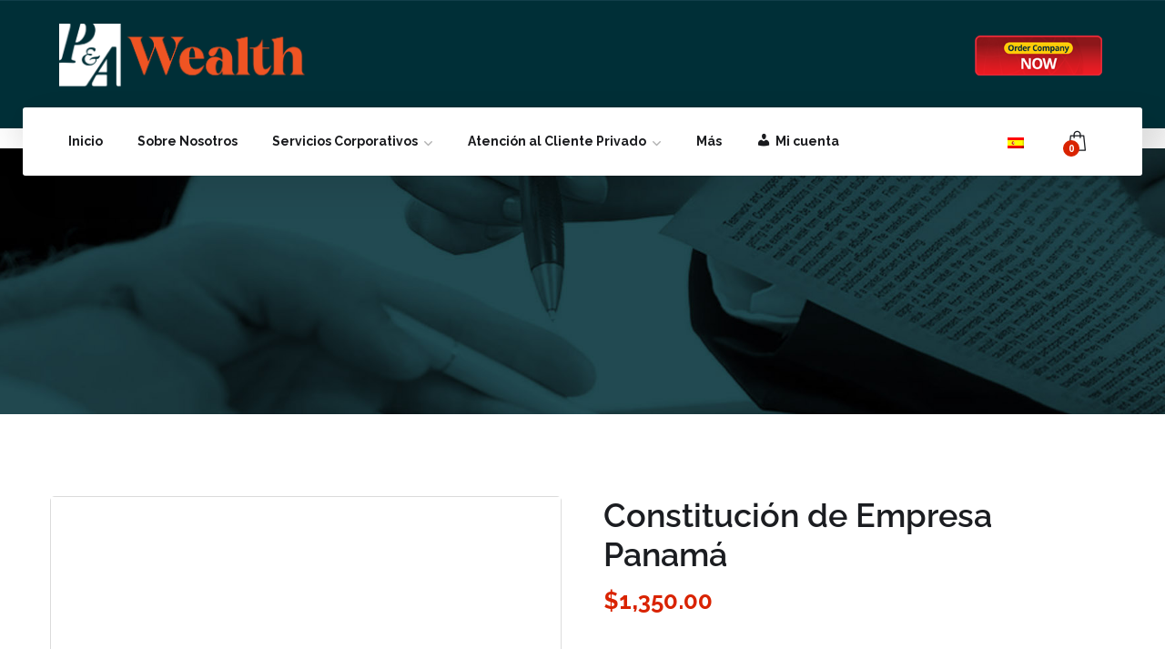

--- FILE ---
content_type: text/html; charset=UTF-8
request_url: https://www.pyawealth.com/es/producto/constitucion-de-empresa-panama/
body_size: 31962
content:
<!doctype html><html lang="es-ES" prefix="og: https://ogp.me/ns#"><head><meta charset="UTF-8"><link rel="preconnect" href="https://fonts.gstatic.com/" crossorigin /><meta name="viewport" content="width=device-width, initial-scale=1"><meta name="format-detection" content="telephone=no"><link rel="profile" href="https://gmpg.org/xfn/11"><link rel="alternate" hreflang="es" href="https://www.pyawealth.com/es/producto/constitucion-de-empresa-panama/" /><title>Constitución de Empresa Panamá - PyA Wealth</title><link rel="canonical" href="https://www.pyawealth.com/es/producto/constitucion-de-empresa-panama/" /><meta property="og:locale" content="es_ES" /><meta property="og:type" content="article" /><meta property="og:title" content="Constitución de Empresa Panamá - PyA Wealth" /><meta property="og:url" content="https://www.pyawealth.com/es/producto/constitucion-de-empresa-panama/" /><meta property="og:site_name" content="PyA Wealth" /><meta property="article:modified_time" content="2023-01-28T16:54:11+00:00" /><meta property="og:image" content="https://www.pyawealth.com/wp-content/uploads/2022/11/panama-incorporation.jpg" /><meta property="og:image:width" content="1080" /><meta property="og:image:height" content="1080" /><meta property="og:image:type" content="image/jpeg" /><meta name="twitter:card" content="summary_large_image" /> <script type="application/ld+json" class="yoast-schema-graph">{"@context":"https://schema.org","@graph":[{"@type":"WebPage","@id":"https://www.pyawealth.com/es/producto/constitucion-de-empresa-panama/","url":"https://www.pyawealth.com/es/producto/constitucion-de-empresa-panama/","name":"Constitución de Empresa Panamá - PyA Wealth","isPartOf":{"@id":"https://www.pyawealth.com/es/#website"},"primaryImageOfPage":{"@id":"https://www.pyawealth.com/es/producto/constitucion-de-empresa-panama/#primaryimage"},"image":{"@id":"https://www.pyawealth.com/es/producto/constitucion-de-empresa-panama/#primaryimage"},"thumbnailUrl":"https://www.pyawealth.com/wp-content/uploads/2022/11/panama-incorporation.jpg","datePublished":"2022-11-10T02:27:57+00:00","dateModified":"2023-01-28T16:54:11+00:00","breadcrumb":{"@id":"https://www.pyawealth.com/es/producto/constitucion-de-empresa-panama/#breadcrumb"},"inLanguage":"es","potentialAction":[{"@type":"ReadAction","target":["https://www.pyawealth.com/es/producto/constitucion-de-empresa-panama/"]}]},{"@type":"ImageObject","inLanguage":"es","@id":"https://www.pyawealth.com/es/producto/constitucion-de-empresa-panama/#primaryimage","url":"https://www.pyawealth.com/wp-content/uploads/2022/11/panama-incorporation.jpg","contentUrl":"https://www.pyawealth.com/wp-content/uploads/2022/11/panama-incorporation.jpg","width":1080,"height":1080},{"@type":"BreadcrumbList","@id":"https://www.pyawealth.com/es/producto/constitucion-de-empresa-panama/#breadcrumb","itemListElement":[{"@type":"ListItem","position":1,"name":"Home","item":"https://www.pyawealth.com/es/"},{"@type":"ListItem","position":2,"name":"Shop","item":"https://www.pyawealth.com/shop/"},{"@type":"ListItem","position":3,"name":"Constitución de Empresa Panamá"}]},{"@type":"WebSite","@id":"https://www.pyawealth.com/es/#website","url":"https://www.pyawealth.com/es/","name":"PyA Wealth","description":"PyA Wealth provides a range of Corporate Services.","publisher":{"@id":"https://www.pyawealth.com/es/#organization"},"potentialAction":[{"@type":"SearchAction","target":{"@type":"EntryPoint","urlTemplate":"https://www.pyawealth.com/es/?s={search_term_string}"},"query-input":{"@type":"PropertyValueSpecification","valueRequired":true,"valueName":"search_term_string"}}],"inLanguage":"es"},{"@type":"Organization","@id":"https://www.pyawealth.com/es/#organization","name":"PyA Wealth","url":"https://www.pyawealth.com/es/","logo":{"@type":"ImageObject","inLanguage":"es","@id":"https://www.pyawealth.com/es/#/schema/logo/image/","url":"https://www.pyawealth.com/wp-content/uploads/2022/08/logo-wealth-circle.jpg","contentUrl":"https://www.pyawealth.com/wp-content/uploads/2022/08/logo-wealth-circle.jpg","width":400,"height":400,"caption":"PyA Wealth"},"image":{"@id":"https://www.pyawealth.com/es/#/schema/logo/image/"}}]}</script> <title>Constitución de Empresa Panamá - PyA Wealth</title><meta name="robots" content="follow, index, max-snippet:-1, max-video-preview:-1, max-image-preview:large"/><link rel="canonical" href="https://www.pyawealth.com/es/producto/constitucion-de-empresa-panama/" /><meta property="og:locale" content="es_ES" /><meta property="og:type" content="product" /><meta property="og:title" content="Constitución de Empresa Panamá - PyA Wealth" /><meta property="og:url" content="https://www.pyawealth.com/es/producto/constitucion-de-empresa-panama/" /><meta property="og:site_name" content="Pyawealth" /><meta property="og:updated_time" content="2023-01-28T16:54:11+00:00" /><meta property="og:image" content="https://www.pyawealth.com/wp-content/uploads/2022/11/panama-incorporation.jpg" /><meta property="og:image:secure_url" content="https://www.pyawealth.com/wp-content/uploads/2022/11/panama-incorporation.jpg" /><meta property="og:image:width" content="1080" /><meta property="og:image:height" content="1080" /><meta property="og:image:alt" content="Constitución de Empresa Panamá" /><meta property="og:image:type" content="image/jpeg" /><meta property="product:price:amount" content="1350.00" /><meta property="product:price:currency" content="USD" /><meta property="product:availability" content="instock" /><meta name="twitter:card" content="summary_large_image" /><meta name="twitter:title" content="Constitución de Empresa Panamá - PyA Wealth" /><meta name="twitter:image" content="https://www.pyawealth.com/wp-content/uploads/2022/11/panama-incorporation.jpg" /><meta name="twitter:label1" content="Precio" /><meta name="twitter:data1" content="&#036;1,350.00" /><meta name="twitter:label2" content="Disponibilidad" /><meta name="twitter:data2" content="Hay existencias" /> <script type="application/ld+json" class="rank-math-schema">{"@context":"https://schema.org","@graph":[{"@type":"Organization","@id":"https://www.pyawealth.com/es/#organization/","name":"Pyawealth","url":"https://www.pyawealth.com/es/","logo":{"@type":"ImageObject","@id":"https://www.pyawealth.com/es/#logo/","url":"https://www.pyawealth.com/wp-content/uploads/2020/07/logo-web-150x78.png","contentUrl":"https://www.pyawealth.com/wp-content/uploads/2020/07/logo-web-150x78.png","caption":"Pyawealth","inLanguage":"es"}},{"@type":"WebSite","@id":"https://www.pyawealth.com/es/#website/","url":"https://www.pyawealth.com/es/","name":"Pyawealth","publisher":{"@id":"https://www.pyawealth.com/es/#organization/"},"inLanguage":"es"},{"@type":"ImageObject","@id":"https://www.pyawealth.com/wp-content/uploads/2022/11/panama-incorporation.jpg","url":"https://www.pyawealth.com/wp-content/uploads/2022/11/panama-incorporation.jpg","width":"1080","height":"1080","inLanguage":"es"},{"@type":"BreadcrumbList","@id":"https://www.pyawealth.com/es/producto/constitucion-de-empresa-panama/#breadcrumb","itemListElement":[{"@type":"ListItem","position":"1","item":{"@id":"https://www.pyawealth.com/es/","name":"Home"}},{"@type":"ListItem","position":"2","item":{"@id":"https://www.pyawealth.com/es/producto/constitucion-de-empresa-panama/","name":"Constituci\u00f3n de Empresa Panam\u00e1"}}]},{"@type":"ItemPage","@id":"https://www.pyawealth.com/es/producto/constitucion-de-empresa-panama/#webpage","url":"https://www.pyawealth.com/es/producto/constitucion-de-empresa-panama/","name":"Constituci\u00f3n de Empresa Panam\u00e1 - PyA Wealth","datePublished":"2022-11-10T02:27:57+00:00","dateModified":"2023-01-28T16:54:11+00:00","isPartOf":{"@id":"https://www.pyawealth.com/es/#website/"},"primaryImageOfPage":{"@id":"https://www.pyawealth.com/wp-content/uploads/2022/11/panama-incorporation.jpg"},"inLanguage":"es","breadcrumb":{"@id":"https://www.pyawealth.com/es/producto/constitucion-de-empresa-panama/#breadcrumb"}},{"@type":"Product","name":"Constituci\u00f3n de Empresa Panam\u00e1 - PyA Wealth","category":"Empresas","mainEntityOfPage":{"@id":"https://www.pyawealth.com/es/producto/constitucion-de-empresa-panama/#webpage"},"image":[{"@type":"ImageObject","url":"https://www.pyawealth.com/wp-content/uploads/2022/11/panama-incorporation.jpg","height":"1080","width":"1080"}],"offers":{"@type":"Offer","price":"1350.00","priceCurrency":"USD","priceValidUntil":"2026-12-31","availability":"https://schema.org/InStock","itemCondition":"NewCondition","url":"https://www.pyawealth.com/es/producto/constitucion-de-empresa-panama/","seller":{"@type":"Organization","@id":"https://www.pyawealth.com/es/","name":"Pyawealth","url":"https://www.pyawealth.com/es/","logo":""}},"@id":"https://www.pyawealth.com/es/producto/constitucion-de-empresa-panama/#richSnippet"}]}</script> <link rel='dns-prefetch' href='//www.google.com' /><link rel='dns-prefetch' href='//fonts.googleapis.com' /><link rel='dns-prefetch' href='//www.googletagmanager.com' /><link rel="alternate" type="application/rss+xml" title="PyA Wealth &raquo; Feed" href="https://www.pyawealth.com/es/feed/" /><link rel="alternate" type="application/rss+xml" title="PyA Wealth &raquo; Feed de los comentarios" href="https://www.pyawealth.com/es/comments/feed/" /> <script src="[data-uri]" defer></script><script data-optimized="1" src="https://www.pyawealth.com/wp-content/plugins/litespeed-cache/assets/js/webfontloader.min.js" defer></script> <link rel='stylesheet' id='dashicons-css' href='https://www.pyawealth.com/wp-includes/css/dashicons.min.css?ver=acb19bc5da42599f3085909352f93cc2' type='text/css' media='all' /><link rel='stylesheet' id='elusive-css' href='https://www.pyawealth.com/wp-content/plugins/menu-icons/vendor/codeinwp/icon-picker/css/types/elusive.min.css?ver=2.0' type='text/css' media='all' /><link rel='stylesheet' id='menu-icons-extra-css' href='https://www.pyawealth.com/wp-content/plugins/menu-icons/css/extra.min.css?ver=0.13.16' type='text/css' media='all' /><link rel='stylesheet' id='wp-block-library-css' href='https://www.pyawealth.com/wp-includes/css/dist/block-library/style.min.css?ver=acb19bc5da42599f3085909352f93cc2' type='text/css' media='all' /><style id='rank-math-toc-block-style-inline-css' type='text/css'>.wp-block-rank-math-toc-block nav ol{counter-reset:item}.wp-block-rank-math-toc-block nav ol li{display:block}.wp-block-rank-math-toc-block nav ol li:before{content:counters(item, ".") ". ";counter-increment:item}</style><style id='rank-math-rich-snippet-style-inline-css' type='text/css'>/*!
* Plugin:  Rank Math
* URL: https://rankmath.com/wordpress/plugin/seo-suite/
* Name:  rank-math-review-snippet.css
*/@-webkit-keyframes spin{0%{-webkit-transform:rotate(0deg)}100%{-webkit-transform:rotate(-360deg)}}@keyframes spin{0%{-webkit-transform:rotate(0deg)}100%{-webkit-transform:rotate(-360deg)}}@keyframes bounce{from{-webkit-transform:translateY(0px);transform:translateY(0px)}to{-webkit-transform:translateY(-5px);transform:translateY(-5px)}}@-webkit-keyframes bounce{from{-webkit-transform:translateY(0px);transform:translateY(0px)}to{-webkit-transform:translateY(-5px);transform:translateY(-5px)}}@-webkit-keyframes loading{0%{background-size:20% 50% ,20% 50% ,20% 50%}20%{background-size:20% 20% ,20% 50% ,20% 50%}40%{background-size:20% 100%,20% 20% ,20% 50%}60%{background-size:20% 50% ,20% 100%,20% 20%}80%{background-size:20% 50% ,20% 50% ,20% 100%}100%{background-size:20% 50% ,20% 50% ,20% 50%}}@keyframes loading{0%{background-size:20% 50% ,20% 50% ,20% 50%}20%{background-size:20% 20% ,20% 50% ,20% 50%}40%{background-size:20% 100%,20% 20% ,20% 50%}60%{background-size:20% 50% ,20% 100%,20% 20%}80%{background-size:20% 50% ,20% 50% ,20% 100%}100%{background-size:20% 50% ,20% 50% ,20% 50%}}:root{--rankmath-wp-adminbar-height: 0}#rank-math-rich-snippet-wrapper{overflow:hidden}#rank-math-rich-snippet-wrapper h5.rank-math-title{display:block;font-size:18px;line-height:1.4}#rank-math-rich-snippet-wrapper .rank-math-review-image{float:right;max-width:40%;margin-left:15px}#rank-math-rich-snippet-wrapper .rank-math-review-data{margin-bottom:15px}#rank-math-rich-snippet-wrapper .rank-math-total-wrapper{width:100%;padding:0 0 20px 0;float:left;clear:both;position:relative;-webkit-box-sizing:border-box;box-sizing:border-box}#rank-math-rich-snippet-wrapper .rank-math-total-wrapper .rank-math-total{border:0;display:block;margin:0;width:auto;float:left;text-align:left;padding:0;font-size:24px;line-height:1;font-weight:700;-webkit-box-sizing:border-box;box-sizing:border-box;overflow:hidden}#rank-math-rich-snippet-wrapper .rank-math-total-wrapper .rank-math-review-star{float:left;margin-left:15px;margin-top:5px;position:relative;z-index:99;line-height:1}#rank-math-rich-snippet-wrapper .rank-math-total-wrapper .rank-math-review-star .rank-math-review-result-wrapper{display:inline-block;white-space:nowrap;position:relative;color:#e7e7e7}#rank-math-rich-snippet-wrapper .rank-math-total-wrapper .rank-math-review-star .rank-math-review-result-wrapper .rank-math-review-result{position:absolute;top:0;left:0;overflow:hidden;white-space:nowrap;color:#ffbe01}#rank-math-rich-snippet-wrapper .rank-math-total-wrapper .rank-math-review-star .rank-math-review-result-wrapper i{font-size:18px;-webkit-text-stroke-width:1px;font-style:normal;padding:0 2px;line-height:inherit}#rank-math-rich-snippet-wrapper .rank-math-total-wrapper .rank-math-review-star .rank-math-review-result-wrapper i:before{content:"\2605"}body.rtl #rank-math-rich-snippet-wrapper .rank-math-review-image{float:left;margin-left:0;margin-right:15px}body.rtl #rank-math-rich-snippet-wrapper .rank-math-total-wrapper .rank-math-total{float:right}body.rtl #rank-math-rich-snippet-wrapper .rank-math-total-wrapper .rank-math-review-star{float:right;margin-left:0;margin-right:15px}body.rtl #rank-math-rich-snippet-wrapper .rank-math-total-wrapper .rank-math-review-star .rank-math-review-result{left:auto;right:0}@media screen and (max-width: 480px){#rank-math-rich-snippet-wrapper .rank-math-review-image{display:block;max-width:100%;width:100%;text-align:center;margin-right:0}#rank-math-rich-snippet-wrapper .rank-math-review-data{clear:both}}.clear{clear:both}</style><link rel='stylesheet' id='woolentor-block-common-css' href='https://www.pyawealth.com/wp-content/plugins/woolentor-addons/woolentor-blocks/assets/css/common-style.css?ver=3.0.3' type='text/css' media='all' /><link rel='stylesheet' id='woolentor-block-default-css' href='https://www.pyawealth.com/wp-content/plugins/woolentor-addons/woolentor-blocks/assets/css/style-index.css?ver=3.0.3' type='text/css' media='all' /><style id='classic-theme-styles-inline-css' type='text/css'>/*! This file is auto-generated */
.wp-block-button__link{color:#fff;background-color:#32373c;border-radius:9999px;box-shadow:none;text-decoration:none;padding:calc(.667em + 2px) calc(1.333em + 2px);font-size:1.125em}.wp-block-file__button{background:#32373c;color:#fff;text-decoration:none}</style><style id='global-styles-inline-css' type='text/css'>:root{--wp--preset--aspect-ratio--square: 1;--wp--preset--aspect-ratio--4-3: 4/3;--wp--preset--aspect-ratio--3-4: 3/4;--wp--preset--aspect-ratio--3-2: 3/2;--wp--preset--aspect-ratio--2-3: 2/3;--wp--preset--aspect-ratio--16-9: 16/9;--wp--preset--aspect-ratio--9-16: 9/16;--wp--preset--color--black: #000000;--wp--preset--color--cyan-bluish-gray: #abb8c3;--wp--preset--color--white: #ffffff;--wp--preset--color--pale-pink: #f78da7;--wp--preset--color--vivid-red: #cf2e2e;--wp--preset--color--luminous-vivid-orange: #ff6900;--wp--preset--color--luminous-vivid-amber: #fcb900;--wp--preset--color--light-green-cyan: #7bdcb5;--wp--preset--color--vivid-green-cyan: #00d084;--wp--preset--color--pale-cyan-blue: #8ed1fc;--wp--preset--color--vivid-cyan-blue: #0693e3;--wp--preset--color--vivid-purple: #9b51e0;--wp--preset--gradient--vivid-cyan-blue-to-vivid-purple: linear-gradient(135deg,rgba(6,147,227,1) 0%,rgb(155,81,224) 100%);--wp--preset--gradient--light-green-cyan-to-vivid-green-cyan: linear-gradient(135deg,rgb(122,220,180) 0%,rgb(0,208,130) 100%);--wp--preset--gradient--luminous-vivid-amber-to-luminous-vivid-orange: linear-gradient(135deg,rgba(252,185,0,1) 0%,rgba(255,105,0,1) 100%);--wp--preset--gradient--luminous-vivid-orange-to-vivid-red: linear-gradient(135deg,rgba(255,105,0,1) 0%,rgb(207,46,46) 100%);--wp--preset--gradient--very-light-gray-to-cyan-bluish-gray: linear-gradient(135deg,rgb(238,238,238) 0%,rgb(169,184,195) 100%);--wp--preset--gradient--cool-to-warm-spectrum: linear-gradient(135deg,rgb(74,234,220) 0%,rgb(151,120,209) 20%,rgb(207,42,186) 40%,rgb(238,44,130) 60%,rgb(251,105,98) 80%,rgb(254,248,76) 100%);--wp--preset--gradient--blush-light-purple: linear-gradient(135deg,rgb(255,206,236) 0%,rgb(152,150,240) 100%);--wp--preset--gradient--blush-bordeaux: linear-gradient(135deg,rgb(254,205,165) 0%,rgb(254,45,45) 50%,rgb(107,0,62) 100%);--wp--preset--gradient--luminous-dusk: linear-gradient(135deg,rgb(255,203,112) 0%,rgb(199,81,192) 50%,rgb(65,88,208) 100%);--wp--preset--gradient--pale-ocean: linear-gradient(135deg,rgb(255,245,203) 0%,rgb(182,227,212) 50%,rgb(51,167,181) 100%);--wp--preset--gradient--electric-grass: linear-gradient(135deg,rgb(202,248,128) 0%,rgb(113,206,126) 100%);--wp--preset--gradient--midnight: linear-gradient(135deg,rgb(2,3,129) 0%,rgb(40,116,252) 100%);--wp--preset--font-size--small: 13px;--wp--preset--font-size--medium: 20px;--wp--preset--font-size--large: 36px;--wp--preset--font-size--x-large: 42px;--wp--preset--font-family--inter: "Inter", sans-serif;--wp--preset--font-family--cardo: Cardo;--wp--preset--spacing--20: 0.44rem;--wp--preset--spacing--30: 0.67rem;--wp--preset--spacing--40: 1rem;--wp--preset--spacing--50: 1.5rem;--wp--preset--spacing--60: 2.25rem;--wp--preset--spacing--70: 3.38rem;--wp--preset--spacing--80: 5.06rem;--wp--preset--shadow--natural: 6px 6px 9px rgba(0, 0, 0, 0.2);--wp--preset--shadow--deep: 12px 12px 50px rgba(0, 0, 0, 0.4);--wp--preset--shadow--sharp: 6px 6px 0px rgba(0, 0, 0, 0.2);--wp--preset--shadow--outlined: 6px 6px 0px -3px rgba(255, 255, 255, 1), 6px 6px rgba(0, 0, 0, 1);--wp--preset--shadow--crisp: 6px 6px 0px rgba(0, 0, 0, 1);}:where(.is-layout-flex){gap: 0.5em;}:where(.is-layout-grid){gap: 0.5em;}body .is-layout-flex{display: flex;}.is-layout-flex{flex-wrap: wrap;align-items: center;}.is-layout-flex > :is(*, div){margin: 0;}body .is-layout-grid{display: grid;}.is-layout-grid > :is(*, div){margin: 0;}:where(.wp-block-columns.is-layout-flex){gap: 2em;}:where(.wp-block-columns.is-layout-grid){gap: 2em;}:where(.wp-block-post-template.is-layout-flex){gap: 1.25em;}:where(.wp-block-post-template.is-layout-grid){gap: 1.25em;}.has-black-color{color: var(--wp--preset--color--black) !important;}.has-cyan-bluish-gray-color{color: var(--wp--preset--color--cyan-bluish-gray) !important;}.has-white-color{color: var(--wp--preset--color--white) !important;}.has-pale-pink-color{color: var(--wp--preset--color--pale-pink) !important;}.has-vivid-red-color{color: var(--wp--preset--color--vivid-red) !important;}.has-luminous-vivid-orange-color{color: var(--wp--preset--color--luminous-vivid-orange) !important;}.has-luminous-vivid-amber-color{color: var(--wp--preset--color--luminous-vivid-amber) !important;}.has-light-green-cyan-color{color: var(--wp--preset--color--light-green-cyan) !important;}.has-vivid-green-cyan-color{color: var(--wp--preset--color--vivid-green-cyan) !important;}.has-pale-cyan-blue-color{color: var(--wp--preset--color--pale-cyan-blue) !important;}.has-vivid-cyan-blue-color{color: var(--wp--preset--color--vivid-cyan-blue) !important;}.has-vivid-purple-color{color: var(--wp--preset--color--vivid-purple) !important;}.has-black-background-color{background-color: var(--wp--preset--color--black) !important;}.has-cyan-bluish-gray-background-color{background-color: var(--wp--preset--color--cyan-bluish-gray) !important;}.has-white-background-color{background-color: var(--wp--preset--color--white) !important;}.has-pale-pink-background-color{background-color: var(--wp--preset--color--pale-pink) !important;}.has-vivid-red-background-color{background-color: var(--wp--preset--color--vivid-red) !important;}.has-luminous-vivid-orange-background-color{background-color: var(--wp--preset--color--luminous-vivid-orange) !important;}.has-luminous-vivid-amber-background-color{background-color: var(--wp--preset--color--luminous-vivid-amber) !important;}.has-light-green-cyan-background-color{background-color: var(--wp--preset--color--light-green-cyan) !important;}.has-vivid-green-cyan-background-color{background-color: var(--wp--preset--color--vivid-green-cyan) !important;}.has-pale-cyan-blue-background-color{background-color: var(--wp--preset--color--pale-cyan-blue) !important;}.has-vivid-cyan-blue-background-color{background-color: var(--wp--preset--color--vivid-cyan-blue) !important;}.has-vivid-purple-background-color{background-color: var(--wp--preset--color--vivid-purple) !important;}.has-black-border-color{border-color: var(--wp--preset--color--black) !important;}.has-cyan-bluish-gray-border-color{border-color: var(--wp--preset--color--cyan-bluish-gray) !important;}.has-white-border-color{border-color: var(--wp--preset--color--white) !important;}.has-pale-pink-border-color{border-color: var(--wp--preset--color--pale-pink) !important;}.has-vivid-red-border-color{border-color: var(--wp--preset--color--vivid-red) !important;}.has-luminous-vivid-orange-border-color{border-color: var(--wp--preset--color--luminous-vivid-orange) !important;}.has-luminous-vivid-amber-border-color{border-color: var(--wp--preset--color--luminous-vivid-amber) !important;}.has-light-green-cyan-border-color{border-color: var(--wp--preset--color--light-green-cyan) !important;}.has-vivid-green-cyan-border-color{border-color: var(--wp--preset--color--vivid-green-cyan) !important;}.has-pale-cyan-blue-border-color{border-color: var(--wp--preset--color--pale-cyan-blue) !important;}.has-vivid-cyan-blue-border-color{border-color: var(--wp--preset--color--vivid-cyan-blue) !important;}.has-vivid-purple-border-color{border-color: var(--wp--preset--color--vivid-purple) !important;}.has-vivid-cyan-blue-to-vivid-purple-gradient-background{background: var(--wp--preset--gradient--vivid-cyan-blue-to-vivid-purple) !important;}.has-light-green-cyan-to-vivid-green-cyan-gradient-background{background: var(--wp--preset--gradient--light-green-cyan-to-vivid-green-cyan) !important;}.has-luminous-vivid-amber-to-luminous-vivid-orange-gradient-background{background: var(--wp--preset--gradient--luminous-vivid-amber-to-luminous-vivid-orange) !important;}.has-luminous-vivid-orange-to-vivid-red-gradient-background{background: var(--wp--preset--gradient--luminous-vivid-orange-to-vivid-red) !important;}.has-very-light-gray-to-cyan-bluish-gray-gradient-background{background: var(--wp--preset--gradient--very-light-gray-to-cyan-bluish-gray) !important;}.has-cool-to-warm-spectrum-gradient-background{background: var(--wp--preset--gradient--cool-to-warm-spectrum) !important;}.has-blush-light-purple-gradient-background{background: var(--wp--preset--gradient--blush-light-purple) !important;}.has-blush-bordeaux-gradient-background{background: var(--wp--preset--gradient--blush-bordeaux) !important;}.has-luminous-dusk-gradient-background{background: var(--wp--preset--gradient--luminous-dusk) !important;}.has-pale-ocean-gradient-background{background: var(--wp--preset--gradient--pale-ocean) !important;}.has-electric-grass-gradient-background{background: var(--wp--preset--gradient--electric-grass) !important;}.has-midnight-gradient-background{background: var(--wp--preset--gradient--midnight) !important;}.has-small-font-size{font-size: var(--wp--preset--font-size--small) !important;}.has-medium-font-size{font-size: var(--wp--preset--font-size--medium) !important;}.has-large-font-size{font-size: var(--wp--preset--font-size--large) !important;}.has-x-large-font-size{font-size: var(--wp--preset--font-size--x-large) !important;}
:where(.wp-block-post-template.is-layout-flex){gap: 1.25em;}:where(.wp-block-post-template.is-layout-grid){gap: 1.25em;}
:where(.wp-block-columns.is-layout-flex){gap: 2em;}:where(.wp-block-columns.is-layout-grid){gap: 2em;}
:root :where(.wp-block-pullquote){font-size: 1.5em;line-height: 1.6;}</style><link rel='stylesheet' id='wpml-blocks-css' href='https://www.pyawealth.com/wp-content/plugins/sitepress-multilingual-cms/dist/css/blocks/styles.css?ver=4.6.15' type='text/css' media='all' /><link rel='stylesheet' id='contact-form-7-css' href='https://www.pyawealth.com/wp-content/plugins/contact-form-7/includes/css/styles.css?ver=6.0.3' type='text/css' media='all' /><style id='contact-form-7-inline-css' type='text/css'>.wpcf7 .wpcf7-recaptcha iframe {margin-bottom: 0;}.wpcf7 .wpcf7-recaptcha[data-align="center"] > div {margin: 0 auto;}.wpcf7 .wpcf7-recaptcha[data-align="right"] > div {margin: 0 0 0 auto;}</style><link rel='stylesheet' id='fontawesome-css' href='https://www.pyawealth.com/wp-content/plugins/woo-custom-cart-button/assets/css/font-awesome.min.css?ver=3627856607' type='text/css' media='all' /><link rel='stylesheet' id='catcbll-users-css' href='https://www.pyawealth.com/wp-content/plugins/woo-custom-cart-button/assets/css/users.css?ver=52828320' type='text/css' media='all' /><link rel='stylesheet' id='catcbll-hover-css' href='https://www.pyawealth.com/wp-content/plugins/woo-custom-cart-button/assets/css/hover.css?ver=2261621472' type='text/css' media='all' /><link rel='stylesheet' id='catcbll-hover-min-css' href='https://www.pyawealth.com/wp-content/plugins/woo-custom-cart-button/assets/css/hover-min.css?ver=21823217' type='text/css' media='all' /><link rel='stylesheet' id='catcbll-readytouse-css' href='https://www.pyawealth.com/wp-content/plugins/woo-custom-cart-button/assets/css/ready-to-use.css?ver=3618089861' type='text/css' media='all' /><link rel='stylesheet' id='photoswipe-css' href='https://www.pyawealth.com/wp-content/plugins/woocommerce/assets/css/photoswipe/photoswipe.min.css?ver=9.6.0' type='text/css' media='all' /><link rel='stylesheet' id='photoswipe-default-skin-css' href='https://www.pyawealth.com/wp-content/plugins/woocommerce/assets/css/photoswipe/default-skin/default-skin.min.css?ver=9.6.0' type='text/css' media='all' /><link rel='stylesheet' id='woocommerce-layout-css' href='https://www.pyawealth.com/wp-content/plugins/woocommerce/assets/css/woocommerce-layout.css?ver=9.6.0' type='text/css' media='all' /><style id='woocommerce-layout-inline-css' type='text/css'>.infinite-scroll .woocommerce-pagination {
		display: none;
	}</style><link rel='stylesheet' id='woocommerce-smallscreen-css' href='https://www.pyawealth.com/wp-content/plugins/woocommerce/assets/css/woocommerce-smallscreen.css?ver=9.6.0' type='text/css' media='only screen and (max-width: 768px)' /><link rel='stylesheet' id='woocommerce-general-css' href='https://www.pyawealth.com/wp-content/plugins/woocommerce/assets/css/woocommerce.css?ver=9.6.0' type='text/css' media='all' /><style id='woocommerce-inline-inline-css' type='text/css'>.woocommerce form .form-row .required { visibility: visible; }</style><link rel='stylesheet' id='wpml-legacy-dropdown-0-css' href='https://www.pyawealth.com/wp-content/plugins/sitepress-multilingual-cms/templates/language-switchers/legacy-dropdown/style.min.css?ver=1' type='text/css' media='all' /><link rel='stylesheet' id='wpml-legacy-horizontal-list-0-css' href='https://www.pyawealth.com/wp-content/plugins/sitepress-multilingual-cms/templates/language-switchers/legacy-list-horizontal/style.min.css?ver=1' type='text/css' media='all' /><style id='wpml-legacy-horizontal-list-0-inline-css' type='text/css'>.wpml-ls-statics-footer a, .wpml-ls-statics-footer .wpml-ls-sub-menu a, .wpml-ls-statics-footer .wpml-ls-sub-menu a:link, .wpml-ls-statics-footer li:not(.wpml-ls-current-language) .wpml-ls-link, .wpml-ls-statics-footer li:not(.wpml-ls-current-language) .wpml-ls-link:link {color:#444444;background-color:#ffffff;}.wpml-ls-statics-footer a, .wpml-ls-statics-footer .wpml-ls-sub-menu a:hover,.wpml-ls-statics-footer .wpml-ls-sub-menu a:focus, .wpml-ls-statics-footer .wpml-ls-sub-menu a:link:hover, .wpml-ls-statics-footer .wpml-ls-sub-menu a:link:focus {color:#000000;background-color:#eeeeee;}.wpml-ls-statics-footer .wpml-ls-current-language > a {color:#444444;background-color:#ffffff;}.wpml-ls-statics-footer .wpml-ls-current-language:hover>a, .wpml-ls-statics-footer .wpml-ls-current-language>a:focus {color:#000000;background-color:#eeeeee;}</style><link rel='stylesheet' id='euis-css' href='https://www.pyawealth.com/wp-content/plugins/unlimited-elementor-inner-sections-by-boomdevs/public/css/euis-public.css?ver=1.0.7' type='text/css' media='all' /><link rel='stylesheet' id='font-awesome-v4shim-css' href='https://www.pyawealth.com/wp-content/plugins/types/vendor/toolset/toolset-common/res/lib/font-awesome/css/v4-shims.css?ver=5.13.0' type='text/css' media='screen' /><link rel='stylesheet' id='font-awesome-css' href='https://www.pyawealth.com/wp-content/plugins/types/vendor/toolset/toolset-common/res/lib/font-awesome/css/all.css?ver=5.13.0' type='text/css' media='screen' /><link rel='stylesheet' id='simple-line-icons-wl-css' href='https://www.pyawealth.com/wp-content/plugins/woolentor-addons/assets/css/simple-line-icons.css?ver=3.0.3' type='text/css' media='all' /><link rel='stylesheet' id='htflexboxgrid-css' href='https://www.pyawealth.com/wp-content/plugins/woolentor-addons/assets/css/htflexboxgrid.css?ver=3.0.3' type='text/css' media='all' /><link rel='stylesheet' id='slick-css' href='https://www.pyawealth.com/wp-content/plugins/woolentor-addons/assets/css/slick.css?ver=3.0.3' type='text/css' media='all' /><link rel='stylesheet' id='woolentor-widgets-css' href='https://www.pyawealth.com/wp-content/plugins/woolentor-addons/assets/css/woolentor-widgets.css?ver=3.0.3' type='text/css' media='all' /><link rel='stylesheet' id='woolentor-quickview-css' href='https://www.pyawealth.com/wp-content/plugins/woolentor-addons/includes/modules/quickview/assets/css/frontend.css?ver=3.0.3' type='text/css' media='all' /><link rel='stylesheet' id='cms-navigation-style-base-css' href='https://www.pyawealth.com/wp-content/plugins/wpml-cms-nav/res/css/cms-navigation-base.css?ver=1.5.5' type='text/css' media='screen' /><link rel='stylesheet' id='cms-navigation-style-css' href='https://www.pyawealth.com/wp-content/plugins/wpml-cms-nav/res/css/cms-navigation.css?ver=1.5.5' type='text/css' media='screen' /><link rel='stylesheet' id='brands-styles-css' href='https://www.pyawealth.com/wp-content/plugins/woocommerce/assets/css/brands.css?ver=9.6.0' type='text/css' media='all' /><link rel='stylesheet' id='woosb-frontend-css' href='https://www.pyawealth.com/wp-content/plugins/woo-product-bundle/assets/css/frontend.css?ver=8.1.7' type='text/css' media='all' /><link rel='stylesheet' id='bootstrap-css' href='https://www.pyawealth.com/wp-content/themes/maxbizz/css/bootstrap.css?ver=4.0' type='text/css' media='all' /><link rel='stylesheet' id='maxbizz-flaticon-css' href='https://www.pyawealth.com/wp-content/themes/maxbizz/css/flaticon.css?ver=acb19bc5da42599f3085909352f93cc2' type='text/css' media='all' /><link rel='stylesheet' id='owl-slider-css' href='https://www.pyawealth.com/wp-content/themes/maxbizz/css/owl.carousel.min.css?ver=acb19bc5da42599f3085909352f93cc2' type='text/css' media='all' /><link rel='stylesheet' id='lightgallery-css' href='https://www.pyawealth.com/wp-content/themes/maxbizz/css/lightgallery.css?ver=acb19bc5da42599f3085909352f93cc2' type='text/css' media='all' /><link rel='stylesheet' id='maxbizz-style-css' href='https://www.pyawealth.com/wp-content/themes/maxbizz/style.css?ver=acb19bc5da42599f3085909352f93cc2' type='text/css' media='all' /><link rel='stylesheet' id='maxbizz-woocommerce-style-css' href='https://www.pyawealth.com/wp-content/themes/maxbizz/css/woocommerce.css?ver=acb19bc5da42599f3085909352f93cc2' type='text/css' media='all' /><link rel='stylesheet' id='select2-css' href='https://www.pyawealth.com/wp-content/plugins/woocommerce/assets/css/select2.css?ver=9.6.0' type='text/css' media='all' /><link rel='stylesheet' id='woovr-frontend-css' href='https://www.pyawealth.com/wp-content/plugins/wpc-variations-radio-buttons/assets/css/frontend.css?ver=3.5.9' type='text/css' media='all' /><link rel='stylesheet' id='ekit-widget-styles-css' href='https://www.pyawealth.com/wp-content/plugins/elementskit-lite/widgets/init/assets/css/widget-styles.css?ver=3.3.9' type='text/css' media='all' /><link rel='stylesheet' id='ekit-responsive-css' href='https://www.pyawealth.com/wp-content/plugins/elementskit-lite/widgets/init/assets/css/responsive.css?ver=3.3.9' type='text/css' media='all' /><link rel='stylesheet' id='elementor-frontend-css' href='https://www.pyawealth.com/wp-content/plugins/elementor/assets/css/frontend.min.css?ver=3.27.1' type='text/css' media='all' /><link rel='stylesheet' id='eael-general-css' href='https://www.pyawealth.com/wp-content/plugins/essential-addons-for-elementor-lite/assets/front-end/css/view/general.min.css?ver=6.1.1' type='text/css' media='all' /> <script type="text/template" id="tmpl-variation-template"><div class="woocommerce-variation-description">{{{ data.variation.variation_description }}}</div>
	<div class="woocommerce-variation-price">{{{ data.variation.price_html }}}</div>
	<div class="woocommerce-variation-availability">{{{ data.variation.availability_html }}}</div></script> <script type="text/template" id="tmpl-unavailable-variation-template"><p role="alert">Lo siento, este producto no está disponible. Por favor, elige otra combinación.</p></script> <script type="text/javascript" id="wpml-cookie-js-extra" src="[data-uri]" defer></script> <script type="text/javascript" src="https://www.pyawealth.com/wp-content/plugins/sitepress-multilingual-cms/res/js/cookies/language-cookie.js?ver=4.6.15" id="wpml-cookie-js" defer="defer" data-wp-strategy="defer"></script> <script type="text/javascript" src="https://www.pyawealth.com/wp-includes/js/jquery/jquery.min.js?ver=3.7.1" id="jquery-core-js"></script> <script type="text/javascript" src="https://www.pyawealth.com/wp-includes/js/jquery/jquery-migrate.min.js?ver=3.4.1" id="jquery-migrate-js"></script> <script type="text/javascript" id="maxbizz_scripts-js-extra" src="[data-uri]" defer></script> <script type="text/javascript" src="https://www.pyawealth.com/wp-content/themes/maxbizz/js/myloadmore.js?ver=1765144270" id="maxbizz_scripts-js" defer data-deferred="1"></script> <script type="text/javascript" src="https://www.pyawealth.com/wp-content/plugins/recaptcha-woo/js/rcfwc.js?ver=1.0" id="rcfwc-js-js" defer="defer" data-wp-strategy="defer"></script> <script type="text/javascript" src="https://www.google.com/recaptcha/api.js?explicit&amp;hl=es_ES" id="recaptcha-js" defer="defer" data-wp-strategy="defer"></script> <script type="text/javascript" src="https://www.pyawealth.com/wp-content/plugins/woocommerce/assets/js/jquery-blockui/jquery.blockUI.min.js?ver=2.7.0-wc.9.6.0" id="jquery-blockui-js" data-wp-strategy="defer"></script> <script type="text/javascript" id="wc-add-to-cart-js-extra" src="[data-uri]" defer></script> <script type="text/javascript" src="https://www.pyawealth.com/wp-content/plugins/woocommerce/assets/js/frontend/add-to-cart.min.js?ver=9.6.0" id="wc-add-to-cart-js" defer="defer" data-wp-strategy="defer"></script> <script type="text/javascript" src="https://www.pyawealth.com/wp-content/plugins/woocommerce/assets/js/photoswipe/photoswipe.min.js?ver=4.1.1-wc.9.6.0" id="photoswipe-js" data-wp-strategy="defer"></script> <script type="text/javascript" src="https://www.pyawealth.com/wp-content/plugins/woocommerce/assets/js/js-cookie/js.cookie.min.js?ver=2.1.4-wc.9.6.0" id="js-cookie-js" defer="defer" data-wp-strategy="defer"></script> <script type="text/javascript" id="woocommerce-js-extra" src="[data-uri]" defer></script> <script type="text/javascript" src="https://www.pyawealth.com/wp-content/plugins/woocommerce/assets/js/frontend/woocommerce.min.js?ver=9.6.0" id="woocommerce-js" defer="defer" data-wp-strategy="defer"></script> <script type="text/javascript" src="https://www.pyawealth.com/wp-content/plugins/sitepress-multilingual-cms/templates/language-switchers/legacy-dropdown/script.min.js?ver=1" id="wpml-legacy-dropdown-0-js" defer data-deferred="1"></script> <script type="text/javascript" src="https://www.pyawealth.com/wp-content/plugins/unlimited-elementor-inner-sections-by-boomdevs/public/js/euis-public.js?ver=1.0.7" id="euis-js" defer data-deferred="1"></script> <script type="text/javascript" src="https://www.pyawealth.com/wp-includes/js/underscore.min.js?ver=1.13.4" id="underscore-js" defer data-deferred="1"></script> <script type="text/javascript" id="wp-util-js-extra" src="[data-uri]" defer></script> <script type="text/javascript" src="https://www.pyawealth.com/wp-includes/js/wp-util.min.js?ver=acb19bc5da42599f3085909352f93cc2" id="wp-util-js" defer data-deferred="1"></script> <link rel="https://api.w.org/" href="https://www.pyawealth.com/es/wp-json/" /><link rel="alternate" title="JSON" type="application/json" href="https://www.pyawealth.com/es/wp-json/wp/v2/product/6169" /><link rel="EditURI" type="application/rsd+xml" title="RSD" href="https://www.pyawealth.com/xmlrpc.php?rsd" /><link rel="alternate" title="oEmbed (JSON)" type="application/json+oembed" href="https://www.pyawealth.com/es/wp-json/oembed/1.0/embed?url=https%3A%2F%2Fwww.pyawealth.com%2Fes%2Fproducto%2Fconstitucion-de-empresa-panama%2F" /><link rel="alternate" title="oEmbed (XML)" type="text/xml+oembed" href="https://www.pyawealth.com/es/wp-json/oembed/1.0/embed?url=https%3A%2F%2Fwww.pyawealth.com%2Fes%2Fproducto%2Fconstitucion-de-empresa-panama%2F&#038;format=xml" /><meta name="generator" content="WPML ver:4.6.15 stt:1,2;" /><meta name="generator" content="Site Kit by Google 1.144.0" /><style type="text/css">/****Main Color****/

			/*Background Color*/
			.bg-primary,
			.list-primary li:before,
			.btn-details:hover,
			.owl-carousel .owl-dots button.owl-dot.active span,
			.owl-carousel .owl-dots button.owl-dot:hover span,
			.owl-carousel .owl-nav button.owl-prev:hover,.owl-carousel .owl-nav button.owl-next:hover,
			.octf-btn,
			.octf-btn-dark:hover, .octf-btn-dark:focus,
			.octf-btn-light:hover, .octf-btn-light:focus,
			.octf-btn.octf-btn-border:hover, .octf-btn.octf-btn-border:focus,
			.main-navigation > ul > li:before,
			.post-box .post-cat a,
			.post-box .btn-play:hover i,
			.page-pagination li span, .page-pagination li a:hover,
			.blog-post .share-post a,
			.post-nav > div .thumb-post:before,
			.post-nav .post-prev.not-thumb a:hover .thumb-post:before,
			.post-nav .post-next.not-thumb a:hover .thumb-post:before,
			.widget-area .widget .widget-title:before,
			.widget-area .widget_categories ul li a:before,.widget-area .widget_product_categories ul li a:before,.widget-area .widget_archive ul li a:before,
			.search-form .search-submit,
			.author-widget_social a:hover,
			.bline-yes .icon-box-1:after,
			.bline-yes .icon-box-2 .content-box:after,
			.box-s2.icon-right .icon-main,
			.ot-image-box:hover .link-box,
			.line-progress .progress-bar,
			.ot-pricing-table.is-featured .inner-table .title-table span,
			.ot-pricing-table.is-featured .octf-btn,
			.circle-social .team-social a:hover,
			.ot-accordions .acc-item.current .acc-toggle,
			.ot-testimonials .tphoto:after,
			.ot-message-box .icon-main,
			.ot-minicart .count,
			.ot-heading > span.is_line:before,
			.mc4wp-form-fields .subscribe-inner-form .subscribe-btn-icon:hover,
			#back-to-top,
			.error-404 .page-content form button:hover,
			.woocommerce ul.products li.product .added_to_cart, .woocommerce ul.products li.product .product_type_grouped, .woocommerce-page ul.products li.product .added_to_cart, .woocommerce-page ul.products li.product .product_type_grouped,
			.woocommerce #respond input#submit.alt, .woocommerce a.button.alt,.woocommerce button.button.alt, .woocommerce input.button.alt,.woocommerce #respond input#submit, .woocommerce a.button,.woocommerce input.button, .woocommerce button.button.alt.disabled,
			.woocommerce button.button,
			.woocommerce-mini-cart__buttons a.button.wc-forward,
			.woocommerce-mini-cart__buttons a.button.wc-forward:hover{ background: #d92300; }
			.post-box .entry-meta .btn-details:hover, 
			.widget .tagcloud a:hover,
			.ot-heading > span.is_highlight,
			.icon-box-1 .icon-main{background: rgba(217,35,0,0.1);}
			.team-3 .team-thumb a:before{background: rgba(217,35,0,0.8);}
			.projects-grid .projects-box .portfolio-info,
			.projects-grid.style-3 .projects-thumbnail .overlay{background: rgba(217,35,0,0.9);}

			/*Background Image*/
			.author-widget_wrapper:before{ background-image: linear-gradient(230deg, #d92300 -150%, #fff 80%); }

			/*Border Color*/
			.octf-btn.octf-btn-border,
			.post-box .entry-meta .btn-details:hover,
			.post-box .btn-play:hover i,
			.page-pagination li span, .page-pagination li a:hover,
			.blog-post .tagcloud a:hover,
			.widget .tagcloud a:hover,
			.ot-heading > span.is_highlight,
			.ot-image-box:hover .link-box,
			.ot-accordions .acc-item.current .acc-toggle,
			.ot-tabs .tab-link.current, .ot-tabs .tab-link:hover,
			.ot-video-button a:hover span,
			.woocommerce div.product .woocommerce-tabs ul.tabs li a:hover,
			.woocommerce div.product .woocommerce-tabs ul.tabs li.active a{ border-color: #d92300; }

			/*Border Top Color*/
			.woocommerce-message,
			.woocommerce-info{ border-top-color: #d92300; }

			/*Color*/
			blockquote:before,
			blockquote cite,
			.text-primary,
			.link-details,
			.link-details:visited,
			.octf-btn.octf-btn-border,
			.octf-btn.octf-btn-border:visited,
			a:hover, a:focus, a:active,
			.main-navigation > ul > li:hover > a,
			.main-navigation ul li li a:hover,.main-navigation ul ul.sub-menu li.current-menu-item > a,.main-navigation ul ul.sub-menu li.current-menu-ancestor > a,
			.main-navigation ul > li.menu-item-has-children:hover > a,
			.main-navigation ul > li.menu-item-has-children:hover > a:after,
			.main-navigation ul > li.menu-item-has-children > a:hover:after,
			.header_mobile .mobile_nav .mobile_mainmenu li li a:hover,.header_mobile .mobile_nav .mobile_mainmenu ul > li > ul > li.current-menu-ancestor > a,
			.header_mobile .mobile_nav .mobile_mainmenu > li > a:hover, .header_mobile .mobile_nav .mobile_mainmenu > li.current-menu-item > a,.header_mobile .mobile_nav .mobile_mainmenu > li.current-menu-ancestor > a,
			.post-box .entry-meta a:hover,
			.post-box .entry-meta .btn-details:hover,
			.post-box .entry-title a:hover,
			.post-box .link-box a:hover,
			.post-box .link-box i,
			.post-box .quote-box i,
			.post-box .quote-box .quote-text span,
			.blog-post .tagcloud a:hover,
			.blog-post .author-bio .author-info .author-socials a:hover,
			.comments-area .comment-item .comment-meta .comment-reply-link,
			.comment-respond .comment-reply-title small a:hover,
			.comment-form .logged-in-as a:hover,
			.widget .tagcloud a:hover,
			.widget-area .widget ul:not(.recent-news) > li a:hover,
			.widget-area .widget_categories ul li a:hover + span.posts-count,.widget-area .widget_product_categories ul li a:hover + span.posts-count,.widget-area .widget_archive ul li a:hover + span.posts-count,
			.ot-heading > span,
			.icon-box .icon-main,
			.icon-box-grid .icon-box .icon-main,
			.icon-box-grid .icon-box .content-box .title-box a:hover,
			.icon-box-grid .icon-box:hover .icon-main,
			.ot-image-box .link-box,
			.ot-counter span,
			.ot-counter-2 i,
			.ot-countdown li.seperator,
			.ot-pricing-table .inner-table h2,
			.project_filters li a:before,
			.project_filters li a .filter-count,
			.project_filters li a.selected, .project_filters li a:hover,
			.ot-team .team-info span,
			.ot-testimonials .t-head span,
			.woocommerce ul.products li.product .price .woocommerce-Price-amount, .woocommerce-page ul.products li.product .price .woocommerce-Price-amount,
			.woocommerce table.shop_table td.product-price, .woocommerce table.shop_table td.product-subtotal,
			.woocommerce-message:before,
			.woocommerce-info:before,
			.woocommerce .woocommerce-Price-amount,
			.woocommerce .site ul.product_list_widget li a:not(.remove):hover,
			.woocommerce .woocommerce-widget-layered-nav-list li a:hover,
			.woocommerce .widget_price_filter .price_slider_amount button.button,
			.woocommerce div.product p.price,.woocommerce div.product span.price{ color: #d92300; }

			/*Other*/
			.icon-box .icon-main svg,
			.icon-box-grid .icon-box .icon-main svg,
			.ot-counter-2 svg{ fill: #d92300; }</style><style type="text/css">h1, h2, h3, h4, h5, h6,
			blockquote,
			.font-second,
			.link-details,
			.slide-rev-subtitle,
			.octf-btn,
			select,
			.main-navigation ul,
			.page-header,
			.post-box .post-cat a,
			.post-box .entry-meta,
			.post-box .link-box a,
			.post-box .quote-box .quote-text,
			.page-pagination li a, .page-pagination li span,
			.blog-post .tagcloud a,
			.drop-cap,
			.post-nav,
			.comments-area .comment-item .comment-meta .comment-time,
			.comments-area .comment-item .comment-meta .comment-reply-link,
			.comment-form .logged-in-as,
			.widget .tagcloud a,
			.widget table,
			.widget .recent-news .post-on,
			.ot-heading,
			.ot-flip-box .number-title span,
			.ot-counter,
			.ot-counter span,
			.ot-countdown li span,
			.line-progress .percent,
			.project_filters li a,
			.projects-grid .projects-box .portfolio-info .portfolio-cates,
			.project-slider .projects-box .portfolio-info .portfolio-cates,
			.ot-team .team-info span,
			.member-info li span,
			.ot-accordions .acc-item .acc-toggle,
			.ot-tabs .tab-link,
			.ot-testimonials .t-head,
			.features-service-wrapper .features-service-item .features-service-content,
			div.elementor-widget-heading.elementor-widget-heading .elementor-heading-title,
			.elementor-element .elementor-widget-button .elementor-button,
			.elementor-default .elementor-widget-text-editor .elementor-drop-cap,
			.elementor-widget-wp-widget-polylang .lang-item,
			#lang_choice_wp-widget-polylang,
			.mmenu-wrapper .mobile_mainmenu,
			.woocommerce ul.products li.product, .woocommerce-page ul.products li.product,
			.woocommerce ul.products li.product .added_to_cart, .woocommerce ul.products li.product .product_type_grouped, .woocommerce-page ul.products li.product .added_to_cart, .woocommerce-page ul.products li.product .product_type_grouped,
			.woocommerce table.shop_table,
			.woocommerce .quantity .qty,
			.cart_totals h2,
			#add_payment_method .cart-collaterals .cart_totals table td, #add_payment_method .cart-collaterals .cart_totals table th,.woocommerce-cart .cart-collaterals .cart_totals table td, .woocommerce-cart .cart-collaterals .cart_totals table th,.woocommerce-checkout .cart-collaterals .cart_totals table td, .woocommerce-checkout .cart-collaterals .cart_totals table th,
			.woocommerce .site ul.product_list_widget li a:not(.remove),
			.woocommerce .widget_shopping_cart .cart_list .quantity,
			.woocommerce .widget_shopping_cart .total strong,.woocommerce.widget_shopping_cart .total strong,
			.woocommerce .widget_shopping_cart .total .woocommerce-Price-amount,.woocommerce.widget_shopping_cart .total .woocommerce-Price-amount,
			.woocommerce-mini-cart__buttons a.button.wc-forward,
			.woocommerce .woocommerce-widget-layered-nav-list,
			.woocommerce .widget_price_filter .price_slider_amount,
			.woocommerce .widget_price_filter .price_slider_amount button.button,
			.product_meta > span,
			.woocommerce div.product .entry-summary p.price,.woocommerce div.product .entry-summary span.price{ font-family: Raleway;}</style><noscript><style>.woocommerce-product-gallery{ opacity: 1 !important; }</style></noscript><meta name="generator" content="Elementor 3.27.1; features: additional_custom_breakpoints; settings: css_print_method-external, google_font-enabled, font_display-auto"><style>.e-con.e-parent:nth-of-type(n+4):not(.e-lazyloaded):not(.e-no-lazyload),
				.e-con.e-parent:nth-of-type(n+4):not(.e-lazyloaded):not(.e-no-lazyload) * {
					background-image: none !important;
				}
				@media screen and (max-height: 1024px) {
					.e-con.e-parent:nth-of-type(n+3):not(.e-lazyloaded):not(.e-no-lazyload),
					.e-con.e-parent:nth-of-type(n+3):not(.e-lazyloaded):not(.e-no-lazyload) * {
						background-image: none !important;
					}
				}
				@media screen and (max-height: 640px) {
					.e-con.e-parent:nth-of-type(n+2):not(.e-lazyloaded):not(.e-no-lazyload),
					.e-con.e-parent:nth-of-type(n+2):not(.e-lazyloaded):not(.e-no-lazyload) * {
						background-image: none !important;
					}
				}</style><meta name="generator" content="Powered by Slider Revolution 6.5.25 - responsive, Mobile-Friendly Slider Plugin for WordPress with comfortable drag and drop interface." /><style id='wp-fonts-local' type='text/css'>@font-face{font-family:Inter;font-style:normal;font-weight:300 900;font-display:fallback;src:url('https://www.pyawealth.com/wp-content/plugins/woocommerce/assets/fonts/Inter-VariableFont_slnt,wght.woff2') format('woff2');font-stretch:normal;}
@font-face{font-family:Cardo;font-style:normal;font-weight:400;font-display:fallback;src:url('https://www.pyawealth.com/wp-content/plugins/woocommerce/assets/fonts/cardo_normal_400.woff2') format('woff2');}</style><link rel="icon" href="https://www.pyawealth.com/wp-content/uploads/2024/04/cropped-faviWealth1-32x32.png" sizes="32x32" /><link rel="icon" href="https://www.pyawealth.com/wp-content/uploads/2024/04/cropped-faviWealth1-192x192.png" sizes="192x192" /><link rel="apple-touch-icon" href="https://www.pyawealth.com/wp-content/uploads/2024/04/cropped-faviWealth1-180x180.png" /><meta name="msapplication-TileImage" content="https://www.pyawealth.com/wp-content/uploads/2024/04/cropped-faviWealth1-270x270.png" /> <script src="[data-uri]" defer></script> <style type="text/css" id="wp-custom-css">#royal_preloader {
	display: none;
}

.elementor-3262 .elementor-element.elementor-element-905a85a .ekit-form form textarea {
    height: 100px;
}

.woocommerce div.product form.cart .variations select {
    max-width: 100%;
    min-width: 75%;
    display: inline-block;
    margin-right: 1em;
    padding: 8px;
}

woocommerce div.product .images, .woocommerce-page div.product .images {

pointer-events: none !important;

}

.page-header .breadcrumbs {
    display: none;
}

.product_meta > span {
 display: none;
}

.single-product h2.page-title {
    font-size: 42px;
	display: none;
}

.page-header {
    width: 100%;
    height: 292px;
    font-family: "Inter", sans-serif;
    font-weight: 700;
    background: #1b1d21 center center no-repeat;
    background-size: cover;
}

/* Tamaño de font del carrito */

.woocommerce table.shop_table.cart th {
    background: #f5f5f5;
    text-transform: uppercase;
    font-size: 12px;
}

/* Eliminar titulo de RELATED PRODUCTS */
.related.products h2 {
    margin-bottom: 30px;
    font-size: 30px;
    display: none;
}</style><style id="kirki-inline-styles">.page-header{background-image:url("https://www.pyawealth.com/wp-content/uploads/2022/08/top-nominees.jpg");}h1, .elementor-widget.elementor-widget-heading h1.elementor-heading-title{font-family:Raleway;font-weight:600;}h2, .elementor-widget.elementor-widget-heading h2.elementor-heading-title{font-family:Raleway;font-weight:600;}h3, .elementor-widget.elementor-widget-heading h3.elementor-heading-title{font-family:Raleway;font-weight:600;}h4, .elementor-widget.elementor-widget-heading h4.elementor-heading-title{font-family:Raleway;font-weight:600;}h5, .elementor-widget.elementor-widget-heading h5.elementor-heading-title{font-family:Raleway;font-weight:600;}h6, .elementor-widget.elementor-widget-heading h6.elementor-heading-title{font-family:Raleway;font-weight:600;}@media (max-width: 767px){}@media (min-width: 768px) and (max-width: 1024px){}@media (min-width: 1024px){}/* cyrillic-ext */
@font-face {
  font-family: 'Raleway';
  font-style: normal;
  font-weight: 400;
  font-display: swap;
  src: url(https://www.pyawealth.com/wp-content/fonts/raleway/1Ptug8zYS_SKggPNyCAIT5lu.woff2) format('woff2');
  unicode-range: U+0460-052F, U+1C80-1C8A, U+20B4, U+2DE0-2DFF, U+A640-A69F, U+FE2E-FE2F;
}
/* cyrillic */
@font-face {
  font-family: 'Raleway';
  font-style: normal;
  font-weight: 400;
  font-display: swap;
  src: url(https://www.pyawealth.com/wp-content/fonts/raleway/1Ptug8zYS_SKggPNyCkIT5lu.woff2) format('woff2');
  unicode-range: U+0301, U+0400-045F, U+0490-0491, U+04B0-04B1, U+2116;
}
/* vietnamese */
@font-face {
  font-family: 'Raleway';
  font-style: normal;
  font-weight: 400;
  font-display: swap;
  src: url(https://www.pyawealth.com/wp-content/fonts/raleway/1Ptug8zYS_SKggPNyCIIT5lu.woff2) format('woff2');
  unicode-range: U+0102-0103, U+0110-0111, U+0128-0129, U+0168-0169, U+01A0-01A1, U+01AF-01B0, U+0300-0301, U+0303-0304, U+0308-0309, U+0323, U+0329, U+1EA0-1EF9, U+20AB;
}
/* latin-ext */
@font-face {
  font-family: 'Raleway';
  font-style: normal;
  font-weight: 400;
  font-display: swap;
  src: url(https://www.pyawealth.com/wp-content/fonts/raleway/1Ptug8zYS_SKggPNyCMIT5lu.woff2) format('woff2');
  unicode-range: U+0100-02BA, U+02BD-02C5, U+02C7-02CC, U+02CE-02D7, U+02DD-02FF, U+0304, U+0308, U+0329, U+1D00-1DBF, U+1E00-1E9F, U+1EF2-1EFF, U+2020, U+20A0-20AB, U+20AD-20C0, U+2113, U+2C60-2C7F, U+A720-A7FF;
}
/* latin */
@font-face {
  font-family: 'Raleway';
  font-style: normal;
  font-weight: 400;
  font-display: swap;
  src: url(https://www.pyawealth.com/wp-content/fonts/raleway/1Ptug8zYS_SKggPNyC0ITw.woff2) format('woff2');
  unicode-range: U+0000-00FF, U+0131, U+0152-0153, U+02BB-02BC, U+02C6, U+02DA, U+02DC, U+0304, U+0308, U+0329, U+2000-206F, U+20AC, U+2122, U+2191, U+2193, U+2212, U+2215, U+FEFF, U+FFFD;
}
/* cyrillic-ext */
@font-face {
  font-family: 'Raleway';
  font-style: normal;
  font-weight: 600;
  font-display: swap;
  src: url(https://www.pyawealth.com/wp-content/fonts/raleway/1Ptug8zYS_SKggPNyCAIT5lu.woff2) format('woff2');
  unicode-range: U+0460-052F, U+1C80-1C8A, U+20B4, U+2DE0-2DFF, U+A640-A69F, U+FE2E-FE2F;
}
/* cyrillic */
@font-face {
  font-family: 'Raleway';
  font-style: normal;
  font-weight: 600;
  font-display: swap;
  src: url(https://www.pyawealth.com/wp-content/fonts/raleway/1Ptug8zYS_SKggPNyCkIT5lu.woff2) format('woff2');
  unicode-range: U+0301, U+0400-045F, U+0490-0491, U+04B0-04B1, U+2116;
}
/* vietnamese */
@font-face {
  font-family: 'Raleway';
  font-style: normal;
  font-weight: 600;
  font-display: swap;
  src: url(https://www.pyawealth.com/wp-content/fonts/raleway/1Ptug8zYS_SKggPNyCIIT5lu.woff2) format('woff2');
  unicode-range: U+0102-0103, U+0110-0111, U+0128-0129, U+0168-0169, U+01A0-01A1, U+01AF-01B0, U+0300-0301, U+0303-0304, U+0308-0309, U+0323, U+0329, U+1EA0-1EF9, U+20AB;
}
/* latin-ext */
@font-face {
  font-family: 'Raleway';
  font-style: normal;
  font-weight: 600;
  font-display: swap;
  src: url(https://www.pyawealth.com/wp-content/fonts/raleway/1Ptug8zYS_SKggPNyCMIT5lu.woff2) format('woff2');
  unicode-range: U+0100-02BA, U+02BD-02C5, U+02C7-02CC, U+02CE-02D7, U+02DD-02FF, U+0304, U+0308, U+0329, U+1D00-1DBF, U+1E00-1E9F, U+1EF2-1EFF, U+2020, U+20A0-20AB, U+20AD-20C0, U+2113, U+2C60-2C7F, U+A720-A7FF;
}
/* latin */
@font-face {
  font-family: 'Raleway';
  font-style: normal;
  font-weight: 600;
  font-display: swap;
  src: url(https://www.pyawealth.com/wp-content/fonts/raleway/1Ptug8zYS_SKggPNyC0ITw.woff2) format('woff2');
  unicode-range: U+0000-00FF, U+0131, U+0152-0153, U+02BB-02BC, U+02C6, U+02DA, U+02DC, U+0304, U+0308, U+0329, U+2000-206F, U+20AC, U+2122, U+2191, U+2193, U+2212, U+2215, U+FEFF, U+FFFD;
}/* cyrillic-ext */
@font-face {
  font-family: 'Roboto';
  font-style: normal;
  font-weight: 400;
  font-stretch: 100%;
  font-display: swap;
  src: url(https://www.pyawealth.com/wp-content/fonts/roboto/KFOMCnqEu92Fr1ME7kSn66aGLdTylUAMQXC89YmC2DPNWubEbVmZiArmlw.woff2) format('woff2');
  unicode-range: U+0460-052F, U+1C80-1C8A, U+20B4, U+2DE0-2DFF, U+A640-A69F, U+FE2E-FE2F;
}
/* cyrillic */
@font-face {
  font-family: 'Roboto';
  font-style: normal;
  font-weight: 400;
  font-stretch: 100%;
  font-display: swap;
  src: url(https://www.pyawealth.com/wp-content/fonts/roboto/KFOMCnqEu92Fr1ME7kSn66aGLdTylUAMQXC89YmC2DPNWubEbVmQiArmlw.woff2) format('woff2');
  unicode-range: U+0301, U+0400-045F, U+0490-0491, U+04B0-04B1, U+2116;
}
/* greek-ext */
@font-face {
  font-family: 'Roboto';
  font-style: normal;
  font-weight: 400;
  font-stretch: 100%;
  font-display: swap;
  src: url(https://www.pyawealth.com/wp-content/fonts/roboto/KFOMCnqEu92Fr1ME7kSn66aGLdTylUAMQXC89YmC2DPNWubEbVmYiArmlw.woff2) format('woff2');
  unicode-range: U+1F00-1FFF;
}
/* greek */
@font-face {
  font-family: 'Roboto';
  font-style: normal;
  font-weight: 400;
  font-stretch: 100%;
  font-display: swap;
  src: url(https://www.pyawealth.com/wp-content/fonts/roboto/KFOMCnqEu92Fr1ME7kSn66aGLdTylUAMQXC89YmC2DPNWubEbVmXiArmlw.woff2) format('woff2');
  unicode-range: U+0370-0377, U+037A-037F, U+0384-038A, U+038C, U+038E-03A1, U+03A3-03FF;
}
/* math */
@font-face {
  font-family: 'Roboto';
  font-style: normal;
  font-weight: 400;
  font-stretch: 100%;
  font-display: swap;
  src: url(https://www.pyawealth.com/wp-content/fonts/roboto/KFOMCnqEu92Fr1ME7kSn66aGLdTylUAMQXC89YmC2DPNWubEbVnoiArmlw.woff2) format('woff2');
  unicode-range: U+0302-0303, U+0305, U+0307-0308, U+0310, U+0312, U+0315, U+031A, U+0326-0327, U+032C, U+032F-0330, U+0332-0333, U+0338, U+033A, U+0346, U+034D, U+0391-03A1, U+03A3-03A9, U+03B1-03C9, U+03D1, U+03D5-03D6, U+03F0-03F1, U+03F4-03F5, U+2016-2017, U+2034-2038, U+203C, U+2040, U+2043, U+2047, U+2050, U+2057, U+205F, U+2070-2071, U+2074-208E, U+2090-209C, U+20D0-20DC, U+20E1, U+20E5-20EF, U+2100-2112, U+2114-2115, U+2117-2121, U+2123-214F, U+2190, U+2192, U+2194-21AE, U+21B0-21E5, U+21F1-21F2, U+21F4-2211, U+2213-2214, U+2216-22FF, U+2308-230B, U+2310, U+2319, U+231C-2321, U+2336-237A, U+237C, U+2395, U+239B-23B7, U+23D0, U+23DC-23E1, U+2474-2475, U+25AF, U+25B3, U+25B7, U+25BD, U+25C1, U+25CA, U+25CC, U+25FB, U+266D-266F, U+27C0-27FF, U+2900-2AFF, U+2B0E-2B11, U+2B30-2B4C, U+2BFE, U+3030, U+FF5B, U+FF5D, U+1D400-1D7FF, U+1EE00-1EEFF;
}
/* symbols */
@font-face {
  font-family: 'Roboto';
  font-style: normal;
  font-weight: 400;
  font-stretch: 100%;
  font-display: swap;
  src: url(https://www.pyawealth.com/wp-content/fonts/roboto/KFOMCnqEu92Fr1ME7kSn66aGLdTylUAMQXC89YmC2DPNWubEbVn6iArmlw.woff2) format('woff2');
  unicode-range: U+0001-000C, U+000E-001F, U+007F-009F, U+20DD-20E0, U+20E2-20E4, U+2150-218F, U+2190, U+2192, U+2194-2199, U+21AF, U+21E6-21F0, U+21F3, U+2218-2219, U+2299, U+22C4-22C6, U+2300-243F, U+2440-244A, U+2460-24FF, U+25A0-27BF, U+2800-28FF, U+2921-2922, U+2981, U+29BF, U+29EB, U+2B00-2BFF, U+4DC0-4DFF, U+FFF9-FFFB, U+10140-1018E, U+10190-1019C, U+101A0, U+101D0-101FD, U+102E0-102FB, U+10E60-10E7E, U+1D2C0-1D2D3, U+1D2E0-1D37F, U+1F000-1F0FF, U+1F100-1F1AD, U+1F1E6-1F1FF, U+1F30D-1F30F, U+1F315, U+1F31C, U+1F31E, U+1F320-1F32C, U+1F336, U+1F378, U+1F37D, U+1F382, U+1F393-1F39F, U+1F3A7-1F3A8, U+1F3AC-1F3AF, U+1F3C2, U+1F3C4-1F3C6, U+1F3CA-1F3CE, U+1F3D4-1F3E0, U+1F3ED, U+1F3F1-1F3F3, U+1F3F5-1F3F7, U+1F408, U+1F415, U+1F41F, U+1F426, U+1F43F, U+1F441-1F442, U+1F444, U+1F446-1F449, U+1F44C-1F44E, U+1F453, U+1F46A, U+1F47D, U+1F4A3, U+1F4B0, U+1F4B3, U+1F4B9, U+1F4BB, U+1F4BF, U+1F4C8-1F4CB, U+1F4D6, U+1F4DA, U+1F4DF, U+1F4E3-1F4E6, U+1F4EA-1F4ED, U+1F4F7, U+1F4F9-1F4FB, U+1F4FD-1F4FE, U+1F503, U+1F507-1F50B, U+1F50D, U+1F512-1F513, U+1F53E-1F54A, U+1F54F-1F5FA, U+1F610, U+1F650-1F67F, U+1F687, U+1F68D, U+1F691, U+1F694, U+1F698, U+1F6AD, U+1F6B2, U+1F6B9-1F6BA, U+1F6BC, U+1F6C6-1F6CF, U+1F6D3-1F6D7, U+1F6E0-1F6EA, U+1F6F0-1F6F3, U+1F6F7-1F6FC, U+1F700-1F7FF, U+1F800-1F80B, U+1F810-1F847, U+1F850-1F859, U+1F860-1F887, U+1F890-1F8AD, U+1F8B0-1F8BB, U+1F8C0-1F8C1, U+1F900-1F90B, U+1F93B, U+1F946, U+1F984, U+1F996, U+1F9E9, U+1FA00-1FA6F, U+1FA70-1FA7C, U+1FA80-1FA89, U+1FA8F-1FAC6, U+1FACE-1FADC, U+1FADF-1FAE9, U+1FAF0-1FAF8, U+1FB00-1FBFF;
}
/* vietnamese */
@font-face {
  font-family: 'Roboto';
  font-style: normal;
  font-weight: 400;
  font-stretch: 100%;
  font-display: swap;
  src: url(https://www.pyawealth.com/wp-content/fonts/roboto/KFOMCnqEu92Fr1ME7kSn66aGLdTylUAMQXC89YmC2DPNWubEbVmbiArmlw.woff2) format('woff2');
  unicode-range: U+0102-0103, U+0110-0111, U+0128-0129, U+0168-0169, U+01A0-01A1, U+01AF-01B0, U+0300-0301, U+0303-0304, U+0308-0309, U+0323, U+0329, U+1EA0-1EF9, U+20AB;
}
/* latin-ext */
@font-face {
  font-family: 'Roboto';
  font-style: normal;
  font-weight: 400;
  font-stretch: 100%;
  font-display: swap;
  src: url(https://www.pyawealth.com/wp-content/fonts/roboto/KFOMCnqEu92Fr1ME7kSn66aGLdTylUAMQXC89YmC2DPNWubEbVmaiArmlw.woff2) format('woff2');
  unicode-range: U+0100-02BA, U+02BD-02C5, U+02C7-02CC, U+02CE-02D7, U+02DD-02FF, U+0304, U+0308, U+0329, U+1D00-1DBF, U+1E00-1E9F, U+1EF2-1EFF, U+2020, U+20A0-20AB, U+20AD-20C0, U+2113, U+2C60-2C7F, U+A720-A7FF;
}
/* latin */
@font-face {
  font-family: 'Roboto';
  font-style: normal;
  font-weight: 400;
  font-stretch: 100%;
  font-display: swap;
  src: url(https://www.pyawealth.com/wp-content/fonts/roboto/KFOMCnqEu92Fr1ME7kSn66aGLdTylUAMQXC89YmC2DPNWubEbVmUiAo.woff2) format('woff2');
  unicode-range: U+0000-00FF, U+0131, U+0152-0153, U+02BB-02BC, U+02C6, U+02DA, U+02DC, U+0304, U+0308, U+0329, U+2000-206F, U+20AC, U+2122, U+2191, U+2193, U+2212, U+2215, U+FEFF, U+FFFD;
}/* cyrillic-ext */
@font-face {
  font-family: 'Raleway';
  font-style: normal;
  font-weight: 400;
  font-display: swap;
  src: url(https://www.pyawealth.com/wp-content/fonts/raleway/1Ptug8zYS_SKggPNyCAIT5lu.woff2) format('woff2');
  unicode-range: U+0460-052F, U+1C80-1C8A, U+20B4, U+2DE0-2DFF, U+A640-A69F, U+FE2E-FE2F;
}
/* cyrillic */
@font-face {
  font-family: 'Raleway';
  font-style: normal;
  font-weight: 400;
  font-display: swap;
  src: url(https://www.pyawealth.com/wp-content/fonts/raleway/1Ptug8zYS_SKggPNyCkIT5lu.woff2) format('woff2');
  unicode-range: U+0301, U+0400-045F, U+0490-0491, U+04B0-04B1, U+2116;
}
/* vietnamese */
@font-face {
  font-family: 'Raleway';
  font-style: normal;
  font-weight: 400;
  font-display: swap;
  src: url(https://www.pyawealth.com/wp-content/fonts/raleway/1Ptug8zYS_SKggPNyCIIT5lu.woff2) format('woff2');
  unicode-range: U+0102-0103, U+0110-0111, U+0128-0129, U+0168-0169, U+01A0-01A1, U+01AF-01B0, U+0300-0301, U+0303-0304, U+0308-0309, U+0323, U+0329, U+1EA0-1EF9, U+20AB;
}
/* latin-ext */
@font-face {
  font-family: 'Raleway';
  font-style: normal;
  font-weight: 400;
  font-display: swap;
  src: url(https://www.pyawealth.com/wp-content/fonts/raleway/1Ptug8zYS_SKggPNyCMIT5lu.woff2) format('woff2');
  unicode-range: U+0100-02BA, U+02BD-02C5, U+02C7-02CC, U+02CE-02D7, U+02DD-02FF, U+0304, U+0308, U+0329, U+1D00-1DBF, U+1E00-1E9F, U+1EF2-1EFF, U+2020, U+20A0-20AB, U+20AD-20C0, U+2113, U+2C60-2C7F, U+A720-A7FF;
}
/* latin */
@font-face {
  font-family: 'Raleway';
  font-style: normal;
  font-weight: 400;
  font-display: swap;
  src: url(https://www.pyawealth.com/wp-content/fonts/raleway/1Ptug8zYS_SKggPNyC0ITw.woff2) format('woff2');
  unicode-range: U+0000-00FF, U+0131, U+0152-0153, U+02BB-02BC, U+02C6, U+02DA, U+02DC, U+0304, U+0308, U+0329, U+2000-206F, U+20AC, U+2122, U+2191, U+2193, U+2212, U+2215, U+FEFF, U+FFFD;
}
/* cyrillic-ext */
@font-face {
  font-family: 'Raleway';
  font-style: normal;
  font-weight: 600;
  font-display: swap;
  src: url(https://www.pyawealth.com/wp-content/fonts/raleway/1Ptug8zYS_SKggPNyCAIT5lu.woff2) format('woff2');
  unicode-range: U+0460-052F, U+1C80-1C8A, U+20B4, U+2DE0-2DFF, U+A640-A69F, U+FE2E-FE2F;
}
/* cyrillic */
@font-face {
  font-family: 'Raleway';
  font-style: normal;
  font-weight: 600;
  font-display: swap;
  src: url(https://www.pyawealth.com/wp-content/fonts/raleway/1Ptug8zYS_SKggPNyCkIT5lu.woff2) format('woff2');
  unicode-range: U+0301, U+0400-045F, U+0490-0491, U+04B0-04B1, U+2116;
}
/* vietnamese */
@font-face {
  font-family: 'Raleway';
  font-style: normal;
  font-weight: 600;
  font-display: swap;
  src: url(https://www.pyawealth.com/wp-content/fonts/raleway/1Ptug8zYS_SKggPNyCIIT5lu.woff2) format('woff2');
  unicode-range: U+0102-0103, U+0110-0111, U+0128-0129, U+0168-0169, U+01A0-01A1, U+01AF-01B0, U+0300-0301, U+0303-0304, U+0308-0309, U+0323, U+0329, U+1EA0-1EF9, U+20AB;
}
/* latin-ext */
@font-face {
  font-family: 'Raleway';
  font-style: normal;
  font-weight: 600;
  font-display: swap;
  src: url(https://www.pyawealth.com/wp-content/fonts/raleway/1Ptug8zYS_SKggPNyCMIT5lu.woff2) format('woff2');
  unicode-range: U+0100-02BA, U+02BD-02C5, U+02C7-02CC, U+02CE-02D7, U+02DD-02FF, U+0304, U+0308, U+0329, U+1D00-1DBF, U+1E00-1E9F, U+1EF2-1EFF, U+2020, U+20A0-20AB, U+20AD-20C0, U+2113, U+2C60-2C7F, U+A720-A7FF;
}
/* latin */
@font-face {
  font-family: 'Raleway';
  font-style: normal;
  font-weight: 600;
  font-display: swap;
  src: url(https://www.pyawealth.com/wp-content/fonts/raleway/1Ptug8zYS_SKggPNyC0ITw.woff2) format('woff2');
  unicode-range: U+0000-00FF, U+0131, U+0152-0153, U+02BB-02BC, U+02C6, U+02DA, U+02DC, U+0304, U+0308, U+0329, U+2000-206F, U+20AC, U+2122, U+2191, U+2193, U+2212, U+2215, U+FEFF, U+FFFD;
}/* cyrillic-ext */
@font-face {
  font-family: 'Roboto';
  font-style: normal;
  font-weight: 400;
  font-stretch: 100%;
  font-display: swap;
  src: url(https://www.pyawealth.com/wp-content/fonts/roboto/KFOMCnqEu92Fr1ME7kSn66aGLdTylUAMQXC89YmC2DPNWubEbVmZiArmlw.woff2) format('woff2');
  unicode-range: U+0460-052F, U+1C80-1C8A, U+20B4, U+2DE0-2DFF, U+A640-A69F, U+FE2E-FE2F;
}
/* cyrillic */
@font-face {
  font-family: 'Roboto';
  font-style: normal;
  font-weight: 400;
  font-stretch: 100%;
  font-display: swap;
  src: url(https://www.pyawealth.com/wp-content/fonts/roboto/KFOMCnqEu92Fr1ME7kSn66aGLdTylUAMQXC89YmC2DPNWubEbVmQiArmlw.woff2) format('woff2');
  unicode-range: U+0301, U+0400-045F, U+0490-0491, U+04B0-04B1, U+2116;
}
/* greek-ext */
@font-face {
  font-family: 'Roboto';
  font-style: normal;
  font-weight: 400;
  font-stretch: 100%;
  font-display: swap;
  src: url(https://www.pyawealth.com/wp-content/fonts/roboto/KFOMCnqEu92Fr1ME7kSn66aGLdTylUAMQXC89YmC2DPNWubEbVmYiArmlw.woff2) format('woff2');
  unicode-range: U+1F00-1FFF;
}
/* greek */
@font-face {
  font-family: 'Roboto';
  font-style: normal;
  font-weight: 400;
  font-stretch: 100%;
  font-display: swap;
  src: url(https://www.pyawealth.com/wp-content/fonts/roboto/KFOMCnqEu92Fr1ME7kSn66aGLdTylUAMQXC89YmC2DPNWubEbVmXiArmlw.woff2) format('woff2');
  unicode-range: U+0370-0377, U+037A-037F, U+0384-038A, U+038C, U+038E-03A1, U+03A3-03FF;
}
/* math */
@font-face {
  font-family: 'Roboto';
  font-style: normal;
  font-weight: 400;
  font-stretch: 100%;
  font-display: swap;
  src: url(https://www.pyawealth.com/wp-content/fonts/roboto/KFOMCnqEu92Fr1ME7kSn66aGLdTylUAMQXC89YmC2DPNWubEbVnoiArmlw.woff2) format('woff2');
  unicode-range: U+0302-0303, U+0305, U+0307-0308, U+0310, U+0312, U+0315, U+031A, U+0326-0327, U+032C, U+032F-0330, U+0332-0333, U+0338, U+033A, U+0346, U+034D, U+0391-03A1, U+03A3-03A9, U+03B1-03C9, U+03D1, U+03D5-03D6, U+03F0-03F1, U+03F4-03F5, U+2016-2017, U+2034-2038, U+203C, U+2040, U+2043, U+2047, U+2050, U+2057, U+205F, U+2070-2071, U+2074-208E, U+2090-209C, U+20D0-20DC, U+20E1, U+20E5-20EF, U+2100-2112, U+2114-2115, U+2117-2121, U+2123-214F, U+2190, U+2192, U+2194-21AE, U+21B0-21E5, U+21F1-21F2, U+21F4-2211, U+2213-2214, U+2216-22FF, U+2308-230B, U+2310, U+2319, U+231C-2321, U+2336-237A, U+237C, U+2395, U+239B-23B7, U+23D0, U+23DC-23E1, U+2474-2475, U+25AF, U+25B3, U+25B7, U+25BD, U+25C1, U+25CA, U+25CC, U+25FB, U+266D-266F, U+27C0-27FF, U+2900-2AFF, U+2B0E-2B11, U+2B30-2B4C, U+2BFE, U+3030, U+FF5B, U+FF5D, U+1D400-1D7FF, U+1EE00-1EEFF;
}
/* symbols */
@font-face {
  font-family: 'Roboto';
  font-style: normal;
  font-weight: 400;
  font-stretch: 100%;
  font-display: swap;
  src: url(https://www.pyawealth.com/wp-content/fonts/roboto/KFOMCnqEu92Fr1ME7kSn66aGLdTylUAMQXC89YmC2DPNWubEbVn6iArmlw.woff2) format('woff2');
  unicode-range: U+0001-000C, U+000E-001F, U+007F-009F, U+20DD-20E0, U+20E2-20E4, U+2150-218F, U+2190, U+2192, U+2194-2199, U+21AF, U+21E6-21F0, U+21F3, U+2218-2219, U+2299, U+22C4-22C6, U+2300-243F, U+2440-244A, U+2460-24FF, U+25A0-27BF, U+2800-28FF, U+2921-2922, U+2981, U+29BF, U+29EB, U+2B00-2BFF, U+4DC0-4DFF, U+FFF9-FFFB, U+10140-1018E, U+10190-1019C, U+101A0, U+101D0-101FD, U+102E0-102FB, U+10E60-10E7E, U+1D2C0-1D2D3, U+1D2E0-1D37F, U+1F000-1F0FF, U+1F100-1F1AD, U+1F1E6-1F1FF, U+1F30D-1F30F, U+1F315, U+1F31C, U+1F31E, U+1F320-1F32C, U+1F336, U+1F378, U+1F37D, U+1F382, U+1F393-1F39F, U+1F3A7-1F3A8, U+1F3AC-1F3AF, U+1F3C2, U+1F3C4-1F3C6, U+1F3CA-1F3CE, U+1F3D4-1F3E0, U+1F3ED, U+1F3F1-1F3F3, U+1F3F5-1F3F7, U+1F408, U+1F415, U+1F41F, U+1F426, U+1F43F, U+1F441-1F442, U+1F444, U+1F446-1F449, U+1F44C-1F44E, U+1F453, U+1F46A, U+1F47D, U+1F4A3, U+1F4B0, U+1F4B3, U+1F4B9, U+1F4BB, U+1F4BF, U+1F4C8-1F4CB, U+1F4D6, U+1F4DA, U+1F4DF, U+1F4E3-1F4E6, U+1F4EA-1F4ED, U+1F4F7, U+1F4F9-1F4FB, U+1F4FD-1F4FE, U+1F503, U+1F507-1F50B, U+1F50D, U+1F512-1F513, U+1F53E-1F54A, U+1F54F-1F5FA, U+1F610, U+1F650-1F67F, U+1F687, U+1F68D, U+1F691, U+1F694, U+1F698, U+1F6AD, U+1F6B2, U+1F6B9-1F6BA, U+1F6BC, U+1F6C6-1F6CF, U+1F6D3-1F6D7, U+1F6E0-1F6EA, U+1F6F0-1F6F3, U+1F6F7-1F6FC, U+1F700-1F7FF, U+1F800-1F80B, U+1F810-1F847, U+1F850-1F859, U+1F860-1F887, U+1F890-1F8AD, U+1F8B0-1F8BB, U+1F8C0-1F8C1, U+1F900-1F90B, U+1F93B, U+1F946, U+1F984, U+1F996, U+1F9E9, U+1FA00-1FA6F, U+1FA70-1FA7C, U+1FA80-1FA89, U+1FA8F-1FAC6, U+1FACE-1FADC, U+1FADF-1FAE9, U+1FAF0-1FAF8, U+1FB00-1FBFF;
}
/* vietnamese */
@font-face {
  font-family: 'Roboto';
  font-style: normal;
  font-weight: 400;
  font-stretch: 100%;
  font-display: swap;
  src: url(https://www.pyawealth.com/wp-content/fonts/roboto/KFOMCnqEu92Fr1ME7kSn66aGLdTylUAMQXC89YmC2DPNWubEbVmbiArmlw.woff2) format('woff2');
  unicode-range: U+0102-0103, U+0110-0111, U+0128-0129, U+0168-0169, U+01A0-01A1, U+01AF-01B0, U+0300-0301, U+0303-0304, U+0308-0309, U+0323, U+0329, U+1EA0-1EF9, U+20AB;
}
/* latin-ext */
@font-face {
  font-family: 'Roboto';
  font-style: normal;
  font-weight: 400;
  font-stretch: 100%;
  font-display: swap;
  src: url(https://www.pyawealth.com/wp-content/fonts/roboto/KFOMCnqEu92Fr1ME7kSn66aGLdTylUAMQXC89YmC2DPNWubEbVmaiArmlw.woff2) format('woff2');
  unicode-range: U+0100-02BA, U+02BD-02C5, U+02C7-02CC, U+02CE-02D7, U+02DD-02FF, U+0304, U+0308, U+0329, U+1D00-1DBF, U+1E00-1E9F, U+1EF2-1EFF, U+2020, U+20A0-20AB, U+20AD-20C0, U+2113, U+2C60-2C7F, U+A720-A7FF;
}
/* latin */
@font-face {
  font-family: 'Roboto';
  font-style: normal;
  font-weight: 400;
  font-stretch: 100%;
  font-display: swap;
  src: url(https://www.pyawealth.com/wp-content/fonts/roboto/KFOMCnqEu92Fr1ME7kSn66aGLdTylUAMQXC89YmC2DPNWubEbVmUiAo.woff2) format('woff2');
  unicode-range: U+0000-00FF, U+0131, U+0152-0153, U+02BB-02BC, U+02C6, U+02DA, U+02DC, U+0304, U+0308, U+0329, U+2000-206F, U+20AC, U+2122, U+2191, U+2193, U+2212, U+2215, U+FEFF, U+FFFD;
}/* cyrillic-ext */
@font-face {
  font-family: 'Raleway';
  font-style: normal;
  font-weight: 400;
  font-display: swap;
  src: url(https://www.pyawealth.com/wp-content/fonts/raleway/1Ptug8zYS_SKggPNyCAIT5lu.woff2) format('woff2');
  unicode-range: U+0460-052F, U+1C80-1C8A, U+20B4, U+2DE0-2DFF, U+A640-A69F, U+FE2E-FE2F;
}
/* cyrillic */
@font-face {
  font-family: 'Raleway';
  font-style: normal;
  font-weight: 400;
  font-display: swap;
  src: url(https://www.pyawealth.com/wp-content/fonts/raleway/1Ptug8zYS_SKggPNyCkIT5lu.woff2) format('woff2');
  unicode-range: U+0301, U+0400-045F, U+0490-0491, U+04B0-04B1, U+2116;
}
/* vietnamese */
@font-face {
  font-family: 'Raleway';
  font-style: normal;
  font-weight: 400;
  font-display: swap;
  src: url(https://www.pyawealth.com/wp-content/fonts/raleway/1Ptug8zYS_SKggPNyCIIT5lu.woff2) format('woff2');
  unicode-range: U+0102-0103, U+0110-0111, U+0128-0129, U+0168-0169, U+01A0-01A1, U+01AF-01B0, U+0300-0301, U+0303-0304, U+0308-0309, U+0323, U+0329, U+1EA0-1EF9, U+20AB;
}
/* latin-ext */
@font-face {
  font-family: 'Raleway';
  font-style: normal;
  font-weight: 400;
  font-display: swap;
  src: url(https://www.pyawealth.com/wp-content/fonts/raleway/1Ptug8zYS_SKggPNyCMIT5lu.woff2) format('woff2');
  unicode-range: U+0100-02BA, U+02BD-02C5, U+02C7-02CC, U+02CE-02D7, U+02DD-02FF, U+0304, U+0308, U+0329, U+1D00-1DBF, U+1E00-1E9F, U+1EF2-1EFF, U+2020, U+20A0-20AB, U+20AD-20C0, U+2113, U+2C60-2C7F, U+A720-A7FF;
}
/* latin */
@font-face {
  font-family: 'Raleway';
  font-style: normal;
  font-weight: 400;
  font-display: swap;
  src: url(https://www.pyawealth.com/wp-content/fonts/raleway/1Ptug8zYS_SKggPNyC0ITw.woff2) format('woff2');
  unicode-range: U+0000-00FF, U+0131, U+0152-0153, U+02BB-02BC, U+02C6, U+02DA, U+02DC, U+0304, U+0308, U+0329, U+2000-206F, U+20AC, U+2122, U+2191, U+2193, U+2212, U+2215, U+FEFF, U+FFFD;
}
/* cyrillic-ext */
@font-face {
  font-family: 'Raleway';
  font-style: normal;
  font-weight: 600;
  font-display: swap;
  src: url(https://www.pyawealth.com/wp-content/fonts/raleway/1Ptug8zYS_SKggPNyCAIT5lu.woff2) format('woff2');
  unicode-range: U+0460-052F, U+1C80-1C8A, U+20B4, U+2DE0-2DFF, U+A640-A69F, U+FE2E-FE2F;
}
/* cyrillic */
@font-face {
  font-family: 'Raleway';
  font-style: normal;
  font-weight: 600;
  font-display: swap;
  src: url(https://www.pyawealth.com/wp-content/fonts/raleway/1Ptug8zYS_SKggPNyCkIT5lu.woff2) format('woff2');
  unicode-range: U+0301, U+0400-045F, U+0490-0491, U+04B0-04B1, U+2116;
}
/* vietnamese */
@font-face {
  font-family: 'Raleway';
  font-style: normal;
  font-weight: 600;
  font-display: swap;
  src: url(https://www.pyawealth.com/wp-content/fonts/raleway/1Ptug8zYS_SKggPNyCIIT5lu.woff2) format('woff2');
  unicode-range: U+0102-0103, U+0110-0111, U+0128-0129, U+0168-0169, U+01A0-01A1, U+01AF-01B0, U+0300-0301, U+0303-0304, U+0308-0309, U+0323, U+0329, U+1EA0-1EF9, U+20AB;
}
/* latin-ext */
@font-face {
  font-family: 'Raleway';
  font-style: normal;
  font-weight: 600;
  font-display: swap;
  src: url(https://www.pyawealth.com/wp-content/fonts/raleway/1Ptug8zYS_SKggPNyCMIT5lu.woff2) format('woff2');
  unicode-range: U+0100-02BA, U+02BD-02C5, U+02C7-02CC, U+02CE-02D7, U+02DD-02FF, U+0304, U+0308, U+0329, U+1D00-1DBF, U+1E00-1E9F, U+1EF2-1EFF, U+2020, U+20A0-20AB, U+20AD-20C0, U+2113, U+2C60-2C7F, U+A720-A7FF;
}
/* latin */
@font-face {
  font-family: 'Raleway';
  font-style: normal;
  font-weight: 600;
  font-display: swap;
  src: url(https://www.pyawealth.com/wp-content/fonts/raleway/1Ptug8zYS_SKggPNyC0ITw.woff2) format('woff2');
  unicode-range: U+0000-00FF, U+0131, U+0152-0153, U+02BB-02BC, U+02C6, U+02DA, U+02DC, U+0304, U+0308, U+0329, U+2000-206F, U+20AC, U+2122, U+2191, U+2193, U+2212, U+2215, U+FEFF, U+FFFD;
}/* cyrillic-ext */
@font-face {
  font-family: 'Roboto';
  font-style: normal;
  font-weight: 400;
  font-stretch: 100%;
  font-display: swap;
  src: url(https://www.pyawealth.com/wp-content/fonts/roboto/KFOMCnqEu92Fr1ME7kSn66aGLdTylUAMQXC89YmC2DPNWubEbVmZiArmlw.woff2) format('woff2');
  unicode-range: U+0460-052F, U+1C80-1C8A, U+20B4, U+2DE0-2DFF, U+A640-A69F, U+FE2E-FE2F;
}
/* cyrillic */
@font-face {
  font-family: 'Roboto';
  font-style: normal;
  font-weight: 400;
  font-stretch: 100%;
  font-display: swap;
  src: url(https://www.pyawealth.com/wp-content/fonts/roboto/KFOMCnqEu92Fr1ME7kSn66aGLdTylUAMQXC89YmC2DPNWubEbVmQiArmlw.woff2) format('woff2');
  unicode-range: U+0301, U+0400-045F, U+0490-0491, U+04B0-04B1, U+2116;
}
/* greek-ext */
@font-face {
  font-family: 'Roboto';
  font-style: normal;
  font-weight: 400;
  font-stretch: 100%;
  font-display: swap;
  src: url(https://www.pyawealth.com/wp-content/fonts/roboto/KFOMCnqEu92Fr1ME7kSn66aGLdTylUAMQXC89YmC2DPNWubEbVmYiArmlw.woff2) format('woff2');
  unicode-range: U+1F00-1FFF;
}
/* greek */
@font-face {
  font-family: 'Roboto';
  font-style: normal;
  font-weight: 400;
  font-stretch: 100%;
  font-display: swap;
  src: url(https://www.pyawealth.com/wp-content/fonts/roboto/KFOMCnqEu92Fr1ME7kSn66aGLdTylUAMQXC89YmC2DPNWubEbVmXiArmlw.woff2) format('woff2');
  unicode-range: U+0370-0377, U+037A-037F, U+0384-038A, U+038C, U+038E-03A1, U+03A3-03FF;
}
/* math */
@font-face {
  font-family: 'Roboto';
  font-style: normal;
  font-weight: 400;
  font-stretch: 100%;
  font-display: swap;
  src: url(https://www.pyawealth.com/wp-content/fonts/roboto/KFOMCnqEu92Fr1ME7kSn66aGLdTylUAMQXC89YmC2DPNWubEbVnoiArmlw.woff2) format('woff2');
  unicode-range: U+0302-0303, U+0305, U+0307-0308, U+0310, U+0312, U+0315, U+031A, U+0326-0327, U+032C, U+032F-0330, U+0332-0333, U+0338, U+033A, U+0346, U+034D, U+0391-03A1, U+03A3-03A9, U+03B1-03C9, U+03D1, U+03D5-03D6, U+03F0-03F1, U+03F4-03F5, U+2016-2017, U+2034-2038, U+203C, U+2040, U+2043, U+2047, U+2050, U+2057, U+205F, U+2070-2071, U+2074-208E, U+2090-209C, U+20D0-20DC, U+20E1, U+20E5-20EF, U+2100-2112, U+2114-2115, U+2117-2121, U+2123-214F, U+2190, U+2192, U+2194-21AE, U+21B0-21E5, U+21F1-21F2, U+21F4-2211, U+2213-2214, U+2216-22FF, U+2308-230B, U+2310, U+2319, U+231C-2321, U+2336-237A, U+237C, U+2395, U+239B-23B7, U+23D0, U+23DC-23E1, U+2474-2475, U+25AF, U+25B3, U+25B7, U+25BD, U+25C1, U+25CA, U+25CC, U+25FB, U+266D-266F, U+27C0-27FF, U+2900-2AFF, U+2B0E-2B11, U+2B30-2B4C, U+2BFE, U+3030, U+FF5B, U+FF5D, U+1D400-1D7FF, U+1EE00-1EEFF;
}
/* symbols */
@font-face {
  font-family: 'Roboto';
  font-style: normal;
  font-weight: 400;
  font-stretch: 100%;
  font-display: swap;
  src: url(https://www.pyawealth.com/wp-content/fonts/roboto/KFOMCnqEu92Fr1ME7kSn66aGLdTylUAMQXC89YmC2DPNWubEbVn6iArmlw.woff2) format('woff2');
  unicode-range: U+0001-000C, U+000E-001F, U+007F-009F, U+20DD-20E0, U+20E2-20E4, U+2150-218F, U+2190, U+2192, U+2194-2199, U+21AF, U+21E6-21F0, U+21F3, U+2218-2219, U+2299, U+22C4-22C6, U+2300-243F, U+2440-244A, U+2460-24FF, U+25A0-27BF, U+2800-28FF, U+2921-2922, U+2981, U+29BF, U+29EB, U+2B00-2BFF, U+4DC0-4DFF, U+FFF9-FFFB, U+10140-1018E, U+10190-1019C, U+101A0, U+101D0-101FD, U+102E0-102FB, U+10E60-10E7E, U+1D2C0-1D2D3, U+1D2E0-1D37F, U+1F000-1F0FF, U+1F100-1F1AD, U+1F1E6-1F1FF, U+1F30D-1F30F, U+1F315, U+1F31C, U+1F31E, U+1F320-1F32C, U+1F336, U+1F378, U+1F37D, U+1F382, U+1F393-1F39F, U+1F3A7-1F3A8, U+1F3AC-1F3AF, U+1F3C2, U+1F3C4-1F3C6, U+1F3CA-1F3CE, U+1F3D4-1F3E0, U+1F3ED, U+1F3F1-1F3F3, U+1F3F5-1F3F7, U+1F408, U+1F415, U+1F41F, U+1F426, U+1F43F, U+1F441-1F442, U+1F444, U+1F446-1F449, U+1F44C-1F44E, U+1F453, U+1F46A, U+1F47D, U+1F4A3, U+1F4B0, U+1F4B3, U+1F4B9, U+1F4BB, U+1F4BF, U+1F4C8-1F4CB, U+1F4D6, U+1F4DA, U+1F4DF, U+1F4E3-1F4E6, U+1F4EA-1F4ED, U+1F4F7, U+1F4F9-1F4FB, U+1F4FD-1F4FE, U+1F503, U+1F507-1F50B, U+1F50D, U+1F512-1F513, U+1F53E-1F54A, U+1F54F-1F5FA, U+1F610, U+1F650-1F67F, U+1F687, U+1F68D, U+1F691, U+1F694, U+1F698, U+1F6AD, U+1F6B2, U+1F6B9-1F6BA, U+1F6BC, U+1F6C6-1F6CF, U+1F6D3-1F6D7, U+1F6E0-1F6EA, U+1F6F0-1F6F3, U+1F6F7-1F6FC, U+1F700-1F7FF, U+1F800-1F80B, U+1F810-1F847, U+1F850-1F859, U+1F860-1F887, U+1F890-1F8AD, U+1F8B0-1F8BB, U+1F8C0-1F8C1, U+1F900-1F90B, U+1F93B, U+1F946, U+1F984, U+1F996, U+1F9E9, U+1FA00-1FA6F, U+1FA70-1FA7C, U+1FA80-1FA89, U+1FA8F-1FAC6, U+1FACE-1FADC, U+1FADF-1FAE9, U+1FAF0-1FAF8, U+1FB00-1FBFF;
}
/* vietnamese */
@font-face {
  font-family: 'Roboto';
  font-style: normal;
  font-weight: 400;
  font-stretch: 100%;
  font-display: swap;
  src: url(https://www.pyawealth.com/wp-content/fonts/roboto/KFOMCnqEu92Fr1ME7kSn66aGLdTylUAMQXC89YmC2DPNWubEbVmbiArmlw.woff2) format('woff2');
  unicode-range: U+0102-0103, U+0110-0111, U+0128-0129, U+0168-0169, U+01A0-01A1, U+01AF-01B0, U+0300-0301, U+0303-0304, U+0308-0309, U+0323, U+0329, U+1EA0-1EF9, U+20AB;
}
/* latin-ext */
@font-face {
  font-family: 'Roboto';
  font-style: normal;
  font-weight: 400;
  font-stretch: 100%;
  font-display: swap;
  src: url(https://www.pyawealth.com/wp-content/fonts/roboto/KFOMCnqEu92Fr1ME7kSn66aGLdTylUAMQXC89YmC2DPNWubEbVmaiArmlw.woff2) format('woff2');
  unicode-range: U+0100-02BA, U+02BD-02C5, U+02C7-02CC, U+02CE-02D7, U+02DD-02FF, U+0304, U+0308, U+0329, U+1D00-1DBF, U+1E00-1E9F, U+1EF2-1EFF, U+2020, U+20A0-20AB, U+20AD-20C0, U+2113, U+2C60-2C7F, U+A720-A7FF;
}
/* latin */
@font-face {
  font-family: 'Roboto';
  font-style: normal;
  font-weight: 400;
  font-stretch: 100%;
  font-display: swap;
  src: url(https://www.pyawealth.com/wp-content/fonts/roboto/KFOMCnqEu92Fr1ME7kSn66aGLdTylUAMQXC89YmC2DPNWubEbVmUiAo.woff2) format('woff2');
  unicode-range: U+0000-00FF, U+0131, U+0152-0153, U+02BB-02BC, U+02C6, U+02DA, U+02DC, U+0304, U+0308, U+0329, U+2000-206F, U+20AC, U+2122, U+2191, U+2193, U+2212, U+2215, U+FEFF, U+FFFD;
}</style></head><body data-rsssl=1 class="product-template-default single single-product postid-6169 wp-custom-logo theme-maxbizz woocommerce woocommerce-page woocommerce-no-js woolentor_current_theme_maxbizz woocommerce-active woolentor-empty-cart elementor-default elementor-kit-7 maxbizz-theme-ver-1.1.3 wordpress-version-6.6.4"><div id="page" class="site"><header id="site-header" class="site-header header-transparent"><div class="header-desktop"><div data-elementor-type="wp-post" data-elementor-id="182" class="elementor elementor-182"><section class="elementor-section elementor-top-section elementor-element elementor-element-fa7d13d elementor-section-full_width elementor-section-height-min-height elementor-section-height-default elementor-section-items-middle" data-id="fa7d13d" data-element_type="section" data-settings="{&quot;background_background&quot;:&quot;classic&quot;}"><div class="elementor-container elementor-column-gap-default"><div class="elementor-column elementor-col-100 elementor-top-column elementor-element elementor-element-931ea24 ot-flex-column-vertical" data-id="931ea24" data-element_type="column"><div class="elementor-widget-wrap"></div></div></div></section><section class="elementor-section elementor-top-section elementor-element elementor-element-15f82ce elementor-section-content-middle elementor-section-boxed elementor-section-height-default elementor-section-height-default" data-id="15f82ce" data-element_type="section" data-settings="{&quot;background_background&quot;:&quot;classic&quot;}"><div class="elementor-container elementor-column-gap-default"><div class="elementor-column elementor-col-50 elementor-top-column elementor-element elementor-element-d78080f ot-flex-column-vertical" data-id="d78080f" data-element_type="column"><div class="elementor-widget-wrap elementor-element-populated"><div class="elementor-element elementor-element-2b1b8bd elementor-widget elementor-widget-ilogo" data-id="2b1b8bd" data-element_type="widget" data-widget_type="ilogo.default"><div class="elementor-widget-container"><div class="the-logo">
<a href="https://www.pyawealth.com/es/">
<img data-lazyloaded="1" src="[data-uri]" width="4527" height="1140" data-src="https://www.pyawealth.com/wp-content/uploads/2020/07/PA-Wealth-Logo.png" alt="PyA Wealth"><noscript><img width="4527" height="1140" src="https://www.pyawealth.com/wp-content/uploads/2020/07/PA-Wealth-Logo.png" alt="PyA Wealth"></noscript>
</a></div></div></div></div></div><div class="elementor-column elementor-col-50 elementor-top-column elementor-element elementor-element-d4b56e5 ot-flex-column-horizontal" data-id="d4b56e5" data-element_type="column"><div class="elementor-widget-wrap elementor-element-populated"><div class="elementor-element elementor-element-17c0bb0 elementor-widget elementor-widget-sidebar" data-id="17c0bb0" data-element_type="widget" data-widget_type="sidebar.default"><div class="elementor-widget-container">
<a href="https://www.pyawealth.com/es/order-company/"><img data-lazyloaded="1" src="[data-uri]" width="148" height="52" data-src="https://www.pyawealth.com/wp-content/uploads/2020/07/incorporation-button-top.png" class="image wp-image-3486  attachment-full size-full" alt="" style="max-width: 100%; height: auto;" decoding="async" /><noscript><img width="148" height="52" src="https://www.pyawealth.com/wp-content/uploads/2020/07/incorporation-button-top.png" class="image wp-image-3486  attachment-full size-full" alt="" style="max-width: 100%; height: auto;" decoding="async" /></noscript></a></div></div></div></div></div></section><section class="elementor-section elementor-top-section elementor-element elementor-element-3346a7f is-fixed elementor-section-boxed elementor-section-height-default elementor-section-height-default" data-id="3346a7f" data-element_type="section" data-settings="{&quot;background_background&quot;:&quot;classic&quot;}"><div class="elementor-container elementor-column-gap-default"><div class="elementor-column elementor-col-100 elementor-top-column elementor-element elementor-element-7fae78a ot-column-items-center ot-flex-column-horizontal" data-id="7fae78a" data-element_type="column"><div class="elementor-widget-wrap elementor-element-populated"><section class="elementor-section elementor-inner-section elementor-element elementor-element-4d3a690 elementor-section-full_width off-boxshadow elementor-section-height-default elementor-section-height-default" data-id="4d3a690" data-element_type="section" data-settings="{&quot;background_background&quot;:&quot;classic&quot;}"><div class="elementor-container elementor-column-gap-default"><div class="elementor-column elementor-col-33 elementor-inner-column elementor-element elementor-element-911d327 ot-flex-column-horizontal" data-id="911d327" data-element_type="column"><div class="elementor-widget-wrap elementor-element-populated"><div class="elementor-element elementor-element-82c5870 elementor-widget__width-initial elementor-widget elementor-widget-imenu" data-id="82c5870" data-element_type="widget" data-widget_type="imenu.default"><div class="elementor-widget-container"><nav id="site-navigation" class="main-navigation"><ul id="primary-menu" class="menu"><li id="menu-item-5723" class="menu-item menu-item-type-post_type menu-item-object-page menu-item-home menu-item-5723"><a href="https://www.pyawealth.com/es/">Inicio</a></li><li id="menu-item-5744" class="menu-item menu-item-type-post_type menu-item-object-page menu-item-5744"><a href="https://www.pyawealth.com/es/sobre-nosotros/">Sobre Nosotros</a></li><li id="menu-item-5742" class="menu-item menu-item-type-post_type menu-item-object-page menu-item-has-children menu-item-5742"><a href="https://www.pyawealth.com/es/servicios-corporativos/">Servicios Corporativos</a><ul class="sub-menu"><li id="menu-item-5741" class="menu-item menu-item-type-post_type menu-item-object-page menu-item-has-children menu-item-5741"><a href="https://www.pyawealth.com/es/registro-de-una-sociedad-o-fundacion/">Registro de una Sociedad o Fundación</a><ul class="sub-menu"><li id="menu-item-5740" class="menu-item menu-item-type-post_type menu-item-object-page menu-item-5740"><a href="https://www.pyawealth.com/es/que-es-un-director-nomino/">Qué es un Director Nómino</a></li><li id="menu-item-5739" class="menu-item menu-item-type-post_type menu-item-object-page menu-item-5739"><a href="https://www.pyawealth.com/es/nuestras-tarifas-y-paquete-corporativo/">Nuestras tarifas y paquete corporativo</a></li><li id="menu-item-5738" class="menu-item menu-item-type-post_type menu-item-object-page menu-item-5738"><a href="https://www.pyawealth.com/es/quieres-cambiar-de-agente/">¿Quieres cambiar de agente?</a></li><li id="menu-item-5737" class="menu-item menu-item-type-post_type menu-item-object-page menu-item-5737"><a href="https://www.pyawealth.com/es/que-son-los-gastos-de-mantenimiento-o-renovacion/">¿Qué son los Gastos de Mantenimiento o Renovación?</a></li><li id="menu-item-5736" class="menu-item menu-item-type-post_type menu-item-object-page menu-item-5736"><a href="https://www.pyawealth.com/es/alcance-de-los-servicios/">Alcance de los Servicios</a></li><li id="menu-item-5735" class="menu-item menu-item-type-post_type menu-item-object-page menu-item-5735"><a href="https://www.pyawealth.com/es/acciones-legales-contra-sociedad-no-renovadora/">Acciones Legales contra Sociedad no renovadora</a></li><li id="menu-item-5734" class="menu-item menu-item-type-post_type menu-item-object-page menu-item-5734"><a href="https://www.pyawealth.com/es/tabla-de-tarifas-de-renovacion/">Tabla de Tarifas de Renovación</a></li></ul></li><li id="menu-item-5726" class="menu-item menu-item-type-post_type menu-item-object-page menu-item-has-children menu-item-5726"><a href="https://www.pyawealth.com/es/asesoria-en-apertura-de-cuenta-bancaria/">Acerca de la Apertura de una Cuenta Bancaria</a><ul class="sub-menu"><li id="menu-item-5733" class="menu-item menu-item-type-post_type menu-item-object-page menu-item-5733"><a href="https://www.pyawealth.com/es/como-abrir-una-cuenta-bancaria/">Abrir una cuenta bancaria</a></li><li id="menu-item-5732" class="menu-item menu-item-type-post_type menu-item-object-page menu-item-5732"><a href="https://www.pyawealth.com/es/nuestras-tarifas/">Nuestras Tarifas</a></li><li id="menu-item-5731" class="menu-item menu-item-type-post_type menu-item-object-page menu-item-5731"><a href="https://www.pyawealth.com/es/requisitos-para-apertura-de-cuenta/">Requisitos para Apertura de Cuenta</a></li><li id="menu-item-5730" class="menu-item menu-item-type-post_type menu-item-object-page menu-item-5730"><a href="https://www.pyawealth.com/es/apertura-de-cuenta-preguntas-frecuentes/">Preguntas frecuentes sobre la apertura de cuentas</a></li></ul></li></ul></li><li id="menu-item-5725" class="menu-item menu-item-type-post_type menu-item-object-page menu-item-has-children menu-item-5725"><a href="https://www.pyawealth.com/es/atencion-al-cliente-privado/">Atención al Cliente Privado</a><ul class="sub-menu"><li id="menu-item-5729" class="menu-item menu-item-type-post_type menu-item-object-page menu-item-5729"><a href="https://www.pyawealth.com/es/servicios-legales/">Servicios Legales</a></li><li id="menu-item-5728" class="menu-item menu-item-type-post_type menu-item-object-page menu-item-5728"><a href="https://www.pyawealth.com/es/inmigracion/">Inmigración</a></li><li id="menu-item-5727" class="menu-item menu-item-type-post_type menu-item-object-page menu-item-5727"><a href="https://www.pyawealth.com/es/sucesion-y-planificacion-patrimonial/">Sucesión y Planificación Patrimonial</a></li></ul></li><li id="menu-item-6085" class="menu-item menu-item-type-post_type menu-item-object-page menu-item-6085"><a href="https://www.pyawealth.com/es/contacto/">Más</a></li><li id="menu-item-5743" class="menu-item menu-item-type-post_type menu-item-object-page menu-item-5743"><a href="https://www.pyawealth.com/es/mi-cuenta-2/"><i class="_mi _before dashicons dashicons-admin-users" aria-hidden="true"></i><span>Mi cuenta</span></a></li></ul></nav></div></div></div></div><div class="elementor-column elementor-col-33 elementor-inner-column elementor-element elementor-element-e0ea046 ot-flex-column-horizontal ot-column-items-center" data-id="e0ea046" data-element_type="column"><div class="elementor-widget-wrap elementor-element-populated"><div class="elementor-element elementor-element-69f2569 elementor-widget elementor-widget-wpml-language-switcher" data-id="69f2569" data-element_type="widget" data-widget_type="wpml-language-switcher.default"><div class="elementor-widget-container"><div class="wpml-elementor-ls"><div class="wpml-ls-statics-shortcode_actions wpml-ls wpml-ls-touch-device wpml-ls-legacy-list-horizontal"><ul><li class="wpml-ls-slot-shortcode_actions wpml-ls-item wpml-ls-item-es wpml-ls-current-language wpml-ls-first-item wpml-ls-last-item wpml-ls-item-legacy-list-horizontal">
<a href="https://www.pyawealth.com/es/producto/constitucion-de-empresa-panama/" class="wpml-ls-link">
<img data-lazyloaded="1" src="[data-uri]" width="18" height="12" class="wpml-ls-flag"
data-src="https://www.pyawealth.com/wp-content/plugins/sitepress-multilingual-cms/res/flags/es.png"
alt="Español"
width=18
height=12
/><noscript><img width="18" height="12" class="wpml-ls-flag"
src="https://www.pyawealth.com/wp-content/plugins/sitepress-multilingual-cms/res/flags/es.png"
alt="Español"
width=18
height=12
/></noscript></a></li></ul></div></div></div></div></div></div><div class="elementor-column elementor-col-33 elementor-inner-column elementor-element elementor-element-21365c8 ot-flex-column-horizontal ot-column-items-center" data-id="21365c8" data-element_type="column"><div class="elementor-widget-wrap elementor-element-populated"><div class="elementor-element elementor-element-5a79524 elementor-widget elementor-widget-icart" data-id="5a79524" data-element_type="widget" data-widget_type="icart.default"><div class="elementor-widget-container"><div class="octf-cart octf-cta-header">
<a class="cart-contents ot-minicart" href="https://www.pyawealth.com/es/carrito-2/" title="View your shopping cart"><i class="ot-flaticon-business"></i> <span class="count">0</span>
</a><div class="site-header-cart"><div class="widget woocommerce widget_shopping_cart"><div class="widget_shopping_cart_content"></div></div></div></div></div></div></div></div></div></section></div></div></div></section></div></div><div class="header-mobile"><div data-elementor-type="wp-post" data-elementor-id="77" class="elementor elementor-77"><section class="elementor-section elementor-top-section elementor-element elementor-element-e7c1045 elementor-section-boxed elementor-section-height-default elementor-section-height-default" data-id="e7c1045" data-element_type="section" data-settings="{&quot;background_background&quot;:&quot;classic&quot;}"><div class="elementor-container elementor-column-gap-default"><div class="elementor-column elementor-col-33 elementor-top-column elementor-element elementor-element-026b8ab ot-flex-column-vertical" data-id="026b8ab" data-element_type="column"><div class="elementor-widget-wrap elementor-element-populated"><div class="elementor-element elementor-element-447392a elementor-widget elementor-widget-ilogo" data-id="447392a" data-element_type="widget" data-widget_type="ilogo.default"><div class="elementor-widget-container"><div class="the-logo">
<a href="https://www.pyawealth.com/es/">
<img data-lazyloaded="1" src="[data-uri]" width="250" height="53" data-src="https://www.pyawealth.com/wp-content/uploads/2020/07/logo-web-chico.png" alt="PyA Wealth"><noscript><img width="250" height="53" src="https://www.pyawealth.com/wp-content/uploads/2020/07/logo-web-chico.png" alt="PyA Wealth"></noscript>
</a></div></div></div></div></div><div class="elementor-column elementor-col-33 elementor-top-column elementor-element elementor-element-fff91ef ot-column-items-center ot-flex-column-vertical" data-id="fff91ef" data-element_type="column"><div class="elementor-widget-wrap elementor-element-populated"><div class="elementor-element elementor-element-701bb77 elementor-widget elementor-widget-sidebar" data-id="701bb77" data-element_type="widget" data-widget_type="sidebar.default"><div class="elementor-widget-container">
<a href="https://www.pyawealth.com/es/order-company/"><img data-lazyloaded="1" src="[data-uri]" width="148" height="52" data-src="https://www.pyawealth.com/wp-content/uploads/2020/07/incorporation-button-top.png" class="image wp-image-3486  attachment-full size-full" alt="" style="max-width: 100%; height: auto;" decoding="async" /><noscript><img width="148" height="52" src="https://www.pyawealth.com/wp-content/uploads/2020/07/incorporation-button-top.png" class="image wp-image-3486  attachment-full size-full" alt="" style="max-width: 100%; height: auto;" decoding="async" /></noscript></a></div></div></div></div><div class="elementor-column elementor-col-33 elementor-top-column elementor-element elementor-element-904c092 ot-flex-column-horizontal ot-column-items-center" data-id="904c092" data-element_type="column"><div class="elementor-widget-wrap elementor-element-populated"><div class="elementor-element elementor-element-c2e9d20 elementor-widget elementor-widget-imenu_mobile" data-id="c2e9d20" data-element_type="widget" data-widget_type="imenu_mobile.default"><div class="elementor-widget-container"><div class="octf-menu-mobile octf-cta-header"><div id="mmenu-toggle" class="mmenu-toggle">
<button><i class="ot-flaticon-menu"></i></button></div><div class="site-overlay mmenu-overlay"></div><div id="mmenu-wrapper" class="mmenu-wrapper on-right"><div class="mmenu-inner">
<a class="mmenu-close" href="#"><i class="ot-flaticon-arrowsoutline"></i></a><div class="mobile-nav"><ul id="menu-menu-principal-espanol" class="mobile_mainmenu none-style"><li class="menu-item menu-item-type-post_type menu-item-object-page menu-item-home menu-item-5723"><a href="https://www.pyawealth.com/es/">Inicio</a></li><li class="menu-item menu-item-type-post_type menu-item-object-page menu-item-5744"><a href="https://www.pyawealth.com/es/sobre-nosotros/">Sobre Nosotros</a></li><li class="menu-item menu-item-type-post_type menu-item-object-page menu-item-has-children menu-item-5742"><a href="https://www.pyawealth.com/es/servicios-corporativos/">Servicios Corporativos</a><ul class="sub-menu"><li class="menu-item menu-item-type-post_type menu-item-object-page menu-item-has-children menu-item-5741"><a href="https://www.pyawealth.com/es/registro-de-una-sociedad-o-fundacion/">Registro de una Sociedad o Fundación</a><ul class="sub-menu"><li class="menu-item menu-item-type-post_type menu-item-object-page menu-item-5740"><a href="https://www.pyawealth.com/es/que-es-un-director-nomino/">Qué es un Director Nómino</a></li><li class="menu-item menu-item-type-post_type menu-item-object-page menu-item-5739"><a href="https://www.pyawealth.com/es/nuestras-tarifas-y-paquete-corporativo/">Nuestras tarifas y paquete corporativo</a></li><li class="menu-item menu-item-type-post_type menu-item-object-page menu-item-5738"><a href="https://www.pyawealth.com/es/quieres-cambiar-de-agente/">¿Quieres cambiar de agente?</a></li><li class="menu-item menu-item-type-post_type menu-item-object-page menu-item-5737"><a href="https://www.pyawealth.com/es/que-son-los-gastos-de-mantenimiento-o-renovacion/">¿Qué son los Gastos de Mantenimiento o Renovación?</a></li><li class="menu-item menu-item-type-post_type menu-item-object-page menu-item-5736"><a href="https://www.pyawealth.com/es/alcance-de-los-servicios/">Alcance de los Servicios</a></li><li class="menu-item menu-item-type-post_type menu-item-object-page menu-item-5735"><a href="https://www.pyawealth.com/es/acciones-legales-contra-sociedad-no-renovadora/">Acciones Legales contra Sociedad no renovadora</a></li><li class="menu-item menu-item-type-post_type menu-item-object-page menu-item-5734"><a href="https://www.pyawealth.com/es/tabla-de-tarifas-de-renovacion/">Tabla de Tarifas de Renovación</a></li></ul></li><li class="menu-item menu-item-type-post_type menu-item-object-page menu-item-has-children menu-item-5726"><a href="https://www.pyawealth.com/es/asesoria-en-apertura-de-cuenta-bancaria/">Acerca de la Apertura de una Cuenta Bancaria</a><ul class="sub-menu"><li class="menu-item menu-item-type-post_type menu-item-object-page menu-item-5733"><a href="https://www.pyawealth.com/es/como-abrir-una-cuenta-bancaria/">Abrir una cuenta bancaria</a></li><li class="menu-item menu-item-type-post_type menu-item-object-page menu-item-5732"><a href="https://www.pyawealth.com/es/nuestras-tarifas/">Nuestras Tarifas</a></li><li class="menu-item menu-item-type-post_type menu-item-object-page menu-item-5731"><a href="https://www.pyawealth.com/es/requisitos-para-apertura-de-cuenta/">Requisitos para Apertura de Cuenta</a></li><li class="menu-item menu-item-type-post_type menu-item-object-page menu-item-5730"><a href="https://www.pyawealth.com/es/apertura-de-cuenta-preguntas-frecuentes/">Preguntas frecuentes sobre la apertura de cuentas</a></li></ul></li></ul></li><li class="menu-item menu-item-type-post_type menu-item-object-page menu-item-has-children menu-item-5725"><a href="https://www.pyawealth.com/es/atencion-al-cliente-privado/">Atención al Cliente Privado</a><ul class="sub-menu"><li class="menu-item menu-item-type-post_type menu-item-object-page menu-item-5729"><a href="https://www.pyawealth.com/es/servicios-legales/">Servicios Legales</a></li><li class="menu-item menu-item-type-post_type menu-item-object-page menu-item-5728"><a href="https://www.pyawealth.com/es/inmigracion/">Inmigración</a></li><li class="menu-item menu-item-type-post_type menu-item-object-page menu-item-5727"><a href="https://www.pyawealth.com/es/sucesion-y-planificacion-patrimonial/">Sucesión y Planificación Patrimonial</a></li></ul></li><li class="menu-item menu-item-type-post_type menu-item-object-page menu-item-6085"><a href="https://www.pyawealth.com/es/contacto/">Más</a></li><li class="menu-item menu-item-type-post_type menu-item-object-page menu-item-5743"><a href="https://www.pyawealth.com/es/mi-cuenta-2/"><i class="_mi _before dashicons dashicons-admin-users" aria-hidden="true"></i><span>Mi cuenta</span></a></li></ul></div></div></div></div></div></div></div></div></div></section></div></div></header><div id="content" class="site-content"><div class="page-header flex-middle"  style="background-image: url(https://www.pyawealth.com/wp-content/uploads/2022/08/top-nominees.jpg);" ><div class="container"><div class="inner flex-middle"><h2 class="page-title">Order Company</h2><ul id="breadcrumbs" class="breadcrumbs" itemprop="breadcrumb"><li><a href="https://www.pyawealth.com/es/">Home</a></li><li><a href="https://www.pyawealth.com/es/categoria-producto/empresas-es/">Empresas</a></li><li>Constitución de Empresa Panamá</li></ul></div></div></div><div class="content-product-wrapper"><div class="container"><div class="row"><div id="primary" class="content-area col-lg-12 col-md-12 col-sm-12 col-xs-12"><main id="main" class="site-main" role="main"><div class="woocommerce-notices-wrapper"></div><div id="product-6169" class="product type-product post-6169 status-publish first instock product_cat-empresas-es has-post-thumbnail shipping-taxable purchasable product-type-simple"><div class="woocommerce-product-gallery woocommerce-product-gallery--with-images woocommerce-product-gallery--columns-4 images" data-columns="4" style="opacity: 0; transition: opacity .25s ease-in-out;"><div class="woocommerce-product-gallery__wrapper"><div data-thumb="https://www.pyawealth.com/wp-content/uploads/2022/11/panama-incorporation-100x100.jpg" data-thumb-alt="Constitución de Empresa Panamá" data-thumb-srcset="https://www.pyawealth.com/wp-content/uploads/2022/11/panama-incorporation-100x100.jpg 100w, https://www.pyawealth.com/wp-content/uploads/2022/11/panama-incorporation-300x300.jpg 300w, https://www.pyawealth.com/wp-content/uploads/2022/11/panama-incorporation-1024x1024.jpg 1024w, https://www.pyawealth.com/wp-content/uploads/2022/11/panama-incorporation-150x150.jpg 150w, https://www.pyawealth.com/wp-content/uploads/2022/11/panama-incorporation-768x768.jpg 768w, https://www.pyawealth.com/wp-content/uploads/2022/11/panama-incorporation-600x600.jpg 600w, https://www.pyawealth.com/wp-content/uploads/2022/11/panama-incorporation.jpg 1080w"  data-thumb-sizes="(max-width: 100px) 100vw, 100px" class="woocommerce-product-gallery__image"><a href="https://www.pyawealth.com/wp-content/uploads/2022/11/panama-incorporation.jpg"><img width="600" height="600" src="https://www.pyawealth.com/wp-content/uploads/2022/11/panama-incorporation-600x600.jpg" class="wp-post-image" alt="Constitución de Empresa Panamá" data-caption="" data-src="https://www.pyawealth.com/wp-content/uploads/2022/11/panama-incorporation.jpg" data-large_image="https://www.pyawealth.com/wp-content/uploads/2022/11/panama-incorporation.jpg" data-large_image_width="1080" data-large_image_height="1080" decoding="async" srcset="https://www.pyawealth.com/wp-content/uploads/2022/11/panama-incorporation-600x600.jpg 600w, https://www.pyawealth.com/wp-content/uploads/2022/11/panama-incorporation-300x300.jpg 300w, https://www.pyawealth.com/wp-content/uploads/2022/11/panama-incorporation-1024x1024.jpg 1024w, https://www.pyawealth.com/wp-content/uploads/2022/11/panama-incorporation-150x150.jpg 150w, https://www.pyawealth.com/wp-content/uploads/2022/11/panama-incorporation-768x768.jpg 768w, https://www.pyawealth.com/wp-content/uploads/2022/11/panama-incorporation-100x100.jpg 100w, https://www.pyawealth.com/wp-content/uploads/2022/11/panama-incorporation.jpg 1080w" sizes="(max-width: 600px) 100vw, 600px" /></a></div></div></div><div class="summary entry-summary"><h1 class="product_title entry-title">Constitución de Empresa Panamá</h1><p class="price"><span class="woocommerce-Price-amount amount"><bdi><span class="woocommerce-Price-currencySymbol">&#36;</span>1,350.00</bdi></span></p><style>:root {
                --text-align: left;
                --margin: 20px 0px 20px 0px;
                --display: block;
                --border-radius: 7px ;
                --color: rgb(255,255,255) ;
                --font-size: 14px ;
                --padding: 20px 20px ;
                --border: 0px solid ;
                --background-color: rgb(255,0,0) ;
                --border-color:  ;
            }

            .catcbnl_mtxt{width: 100%; display: inline-block;}.single-product .:before{border-radius:3px ;background:rgb(153,18,18) ;color:#fff ;}.single-product .catcbll:hover{border-radius:7 ;background-color:rgb(153,18,18) ;color:#fff ;}</style><form class="cart" action="https://www.pyawealth.com/es/producto/constitucion-de-empresa-panama/" method="post" enctype='multipart/form-data'><div class="quantity">
<label class="screen-reader-text" for="quantity_6935f6cf2ce9e">Constitución de Empresa Panamá cantidad</label>
<input
type="number"
id="quantity_6935f6cf2ce9e"
class="input-text qty text"
name="quantity"
value="1"
aria-label="Cantidad de productos"
min="1"
max=""
step="1"
placeholder=""
inputmode="numeric"
autocomplete="off"
/></div><button type="submit" name="add-to-cart" value="6169" class="single_add_to_cart_button button alt">Añadir al carrito</button></form><div class="catcbnl_mtxt"></div><div class="product_meta">
<span class="posted_in">Categoría: <a href="https://www.pyawealth.com/es/categoria-producto/empresas-es/" rel="tag">Empresas</a></span></div></div><section class="related products"><h2>Productos relacionados</h2><ul class="products columns-4"><li class="product type-product post-5768 status-publish first instock product_cat-empresas-es has-post-thumbnail virtual purchasable product-type-simple"><div class="product-media">
<a href="https://www.pyawealth.com/es/producto/constitucion-de-empresa-en-panama-seleccionado-por-defecto/" title="Constitución de Empresa en Panamá (Seleccionado por defecto)">
<img data-lazyloaded="1" src="[data-uri]" width="300" height="300" data-src="https://www.pyawealth.com/wp-content/uploads/2022/11/panama-empresa-300x300.png" class="attachment-woocommerce_thumbnail size-woocommerce_thumbnail" alt="" decoding="async" data-srcset="https://www.pyawealth.com/wp-content/uploads/2022/11/panama-empresa-300x300.png 300w, https://www.pyawealth.com/wp-content/uploads/2022/11/panama-empresa-1024x1024.png 1024w, https://www.pyawealth.com/wp-content/uploads/2022/11/panama-empresa-150x150.png 150w, https://www.pyawealth.com/wp-content/uploads/2022/11/panama-empresa-768x768.png 768w, https://www.pyawealth.com/wp-content/uploads/2022/11/panama-empresa-600x600.png 600w, https://www.pyawealth.com/wp-content/uploads/2022/11/panama-empresa-100x100.png 100w, https://www.pyawealth.com/wp-content/uploads/2022/11/panama-empresa.png 1080w" data-sizes="(max-width: 300px) 100vw, 300px" /><noscript><img width="300" height="300" src="https://www.pyawealth.com/wp-content/uploads/2022/11/panama-empresa-300x300.png" class="attachment-woocommerce_thumbnail size-woocommerce_thumbnail" alt="" decoding="async" srcset="https://www.pyawealth.com/wp-content/uploads/2022/11/panama-empresa-300x300.png 300w, https://www.pyawealth.com/wp-content/uploads/2022/11/panama-empresa-1024x1024.png 1024w, https://www.pyawealth.com/wp-content/uploads/2022/11/panama-empresa-150x150.png 150w, https://www.pyawealth.com/wp-content/uploads/2022/11/panama-empresa-768x768.png 768w, https://www.pyawealth.com/wp-content/uploads/2022/11/panama-empresa-600x600.png 600w, https://www.pyawealth.com/wp-content/uploads/2022/11/panama-empresa-100x100.png 100w, https://www.pyawealth.com/wp-content/uploads/2022/11/panama-empresa.png 1080w" sizes="(max-width: 300px) 100vw, 300px" /></noscript>		</a><div class="wrapper-add-to-cart"><div class="add-to-cart-inner">
<a href="?add-to-cart=5768" data-quantity="1" class="button product_type_simple add_to_cart_button ajax_add_to_cart octf-btn octf-btn-primary" data-product_id="5768" data-product_sku="NC-01-2" aria-label="Añadir al carrito: &ldquo;Constitución de Empresa en Panamá (Seleccionado por defecto)&rdquo;" rel="nofollow" data-success_message="«Constitución de Empresa en Panamá (Seleccionado por defecto)» se ha añadido a tu carrito">Añadir al carrito </a></div></div></div><h2 class="woocommerce-loop-product__title"><a href="https://www.pyawealth.com/es/producto/constitucion-de-empresa-en-panama-seleccionado-por-defecto/">Constitución de Empresa en Panamá (Seleccionado por defecto)</a></h2>
<span class="price"><span class="woocommerce-Price-amount amount"><bdi><span class="woocommerce-Price-currencySymbol">&#36;</span>1,350.00</bdi></span></span></li><li class="product type-product post-5659 status-publish instock product_cat-empresas-es has-post-thumbnail virtual purchasable product-type-simple"><div class="product-media">
<a href="https://www.pyawealth.com/es/producto/constitucion-de-empresa-en-nevisseleccionado-por-defecto/" title="Constitución de empresa en Nevis (Seleccionado por defecto)">
<img data-lazyloaded="1" src="[data-uri]" width="300" height="300" data-src="https://www.pyawealth.com/wp-content/uploads/2022/11/nevis-empresa-300x300.png" class="attachment-woocommerce_thumbnail size-woocommerce_thumbnail" alt="" decoding="async" data-srcset="https://www.pyawealth.com/wp-content/uploads/2022/11/nevis-empresa-300x300.png 300w, https://www.pyawealth.com/wp-content/uploads/2022/11/nevis-empresa-1024x1024.png 1024w, https://www.pyawealth.com/wp-content/uploads/2022/11/nevis-empresa-150x150.png 150w, https://www.pyawealth.com/wp-content/uploads/2022/11/nevis-empresa-768x768.png 768w, https://www.pyawealth.com/wp-content/uploads/2022/11/nevis-empresa-600x600.png 600w, https://www.pyawealth.com/wp-content/uploads/2022/11/nevis-empresa-100x100.png 100w, https://www.pyawealth.com/wp-content/uploads/2022/11/nevis-empresa.png 1080w" data-sizes="(max-width: 300px) 100vw, 300px" /><noscript><img width="300" height="300" src="https://www.pyawealth.com/wp-content/uploads/2022/11/nevis-empresa-300x300.png" class="attachment-woocommerce_thumbnail size-woocommerce_thumbnail" alt="" decoding="async" srcset="https://www.pyawealth.com/wp-content/uploads/2022/11/nevis-empresa-300x300.png 300w, https://www.pyawealth.com/wp-content/uploads/2022/11/nevis-empresa-1024x1024.png 1024w, https://www.pyawealth.com/wp-content/uploads/2022/11/nevis-empresa-150x150.png 150w, https://www.pyawealth.com/wp-content/uploads/2022/11/nevis-empresa-768x768.png 768w, https://www.pyawealth.com/wp-content/uploads/2022/11/nevis-empresa-600x600.png 600w, https://www.pyawealth.com/wp-content/uploads/2022/11/nevis-empresa-100x100.png 100w, https://www.pyawealth.com/wp-content/uploads/2022/11/nevis-empresa.png 1080w" sizes="(max-width: 300px) 100vw, 300px" /></noscript>		</a><div class="wrapper-add-to-cart"><div class="add-to-cart-inner">
<a href="?add-to-cart=5659" data-quantity="1" class="button product_type_simple add_to_cart_button ajax_add_to_cart octf-btn octf-btn-primary" data-product_id="5659" data-product_sku="NC-01" aria-label="Añadir al carrito: &ldquo;Constitución de empresa en Nevis (Seleccionado por defecto)&rdquo;" rel="nofollow" data-success_message="«Constitución de empresa en Nevis (Seleccionado por defecto)» se ha añadido a tu carrito">Añadir al carrito </a></div></div></div><h2 class="woocommerce-loop-product__title"><a href="https://www.pyawealth.com/es/producto/constitucion-de-empresa-en-nevisseleccionado-por-defecto/">Constitución de empresa en Nevis (Seleccionado por defecto)</a></h2>
<span class="price"><span class="woocommerce-Price-amount amount"><bdi><span class="woocommerce-Price-currencySymbol">&#36;</span>895.00</bdi></span></span></li><li class="product type-product post-5778 status-publish instock product_cat-empresas-es has-post-thumbnail virtual purchasable product-type-simple"><div class="product-media">
<a href="https://www.pyawealth.com/es/producto/bvi-business-company/" title="Sociedad mercantil de las Islas Vírgenes Británicas">
<img data-lazyloaded="1" src="[data-uri]" width="300" height="300" data-src="https://www.pyawealth.com/wp-content/uploads/2022/11/Artboard-1-copy-12-3-300x300.png" class="attachment-woocommerce_thumbnail size-woocommerce_thumbnail" alt="" decoding="async" data-srcset="https://www.pyawealth.com/wp-content/uploads/2022/11/Artboard-1-copy-12-3-300x300.png 300w, https://www.pyawealth.com/wp-content/uploads/2022/11/Artboard-1-copy-12-3-1024x1024.png 1024w, https://www.pyawealth.com/wp-content/uploads/2022/11/Artboard-1-copy-12-3-150x150.png 150w, https://www.pyawealth.com/wp-content/uploads/2022/11/Artboard-1-copy-12-3-768x768.png 768w, https://www.pyawealth.com/wp-content/uploads/2022/11/Artboard-1-copy-12-3-600x600.png 600w, https://www.pyawealth.com/wp-content/uploads/2022/11/Artboard-1-copy-12-3-100x100.png 100w, https://www.pyawealth.com/wp-content/uploads/2022/11/Artboard-1-copy-12-3.png 1080w" data-sizes="(max-width: 300px) 100vw, 300px" /><noscript><img width="300" height="300" src="https://www.pyawealth.com/wp-content/uploads/2022/11/Artboard-1-copy-12-3-300x300.png" class="attachment-woocommerce_thumbnail size-woocommerce_thumbnail" alt="" decoding="async" srcset="https://www.pyawealth.com/wp-content/uploads/2022/11/Artboard-1-copy-12-3-300x300.png 300w, https://www.pyawealth.com/wp-content/uploads/2022/11/Artboard-1-copy-12-3-1024x1024.png 1024w, https://www.pyawealth.com/wp-content/uploads/2022/11/Artboard-1-copy-12-3-150x150.png 150w, https://www.pyawealth.com/wp-content/uploads/2022/11/Artboard-1-copy-12-3-768x768.png 768w, https://www.pyawealth.com/wp-content/uploads/2022/11/Artboard-1-copy-12-3-600x600.png 600w, https://www.pyawealth.com/wp-content/uploads/2022/11/Artboard-1-copy-12-3-100x100.png 100w, https://www.pyawealth.com/wp-content/uploads/2022/11/Artboard-1-copy-12-3.png 1080w" sizes="(max-width: 300px) 100vw, 300px" /></noscript>		</a><div class="wrapper-add-to-cart"><div class="add-to-cart-inner">
<a href="?add-to-cart=5778" data-quantity="1" class="button product_type_simple add_to_cart_button ajax_add_to_cart octf-btn octf-btn-primary" data-product_id="5778" data-product_sku="NC-01-3" aria-label="Añadir al carrito: &ldquo;Sociedad mercantil de las Islas Vírgenes Británicas&rdquo;" rel="nofollow" data-success_message="«Sociedad mercantil de las Islas Vírgenes Británicas» se ha añadido a tu carrito">Añadir al carrito </a></div></div></div><h2 class="woocommerce-loop-product__title"><a href="https://www.pyawealth.com/es/producto/bvi-business-company/">Sociedad mercantil de las Islas Vírgenes Británicas</a></h2>
<span class="price"><span class="woocommerce-Price-amount amount"><bdi><span class="woocommerce-Price-currencySymbol">&#36;</span>1,775.00</bdi></span></span></li><li class="product type-product post-5763 status-publish last instock product_cat-empresas-es has-post-thumbnail virtual purchasable product-type-simple"><div class="product-media">
<a href="https://www.pyawealth.com/es/producto/constitucion-de-empresa-en-seychelles-seleccionado-por-defecto/" title="Constitución de Empresa en Seychelles (Seleccionado por defecto)">
<img data-lazyloaded="1" src="[data-uri]" width="300" height="300" data-src="https://www.pyawealth.com/wp-content/uploads/2022/11/seychelles-empresa-300x300.png" class="attachment-woocommerce_thumbnail size-woocommerce_thumbnail" alt="" decoding="async" data-srcset="https://www.pyawealth.com/wp-content/uploads/2022/11/seychelles-empresa-300x300.png 300w, https://www.pyawealth.com/wp-content/uploads/2022/11/seychelles-empresa-1024x1024.png 1024w, https://www.pyawealth.com/wp-content/uploads/2022/11/seychelles-empresa-150x150.png 150w, https://www.pyawealth.com/wp-content/uploads/2022/11/seychelles-empresa-768x768.png 768w, https://www.pyawealth.com/wp-content/uploads/2022/11/seychelles-empresa-600x600.png 600w, https://www.pyawealth.com/wp-content/uploads/2022/11/seychelles-empresa-100x100.png 100w, https://www.pyawealth.com/wp-content/uploads/2022/11/seychelles-empresa.png 1080w" data-sizes="(max-width: 300px) 100vw, 300px" /><noscript><img width="300" height="300" src="https://www.pyawealth.com/wp-content/uploads/2022/11/seychelles-empresa-300x300.png" class="attachment-woocommerce_thumbnail size-woocommerce_thumbnail" alt="" decoding="async" srcset="https://www.pyawealth.com/wp-content/uploads/2022/11/seychelles-empresa-300x300.png 300w, https://www.pyawealth.com/wp-content/uploads/2022/11/seychelles-empresa-1024x1024.png 1024w, https://www.pyawealth.com/wp-content/uploads/2022/11/seychelles-empresa-150x150.png 150w, https://www.pyawealth.com/wp-content/uploads/2022/11/seychelles-empresa-768x768.png 768w, https://www.pyawealth.com/wp-content/uploads/2022/11/seychelles-empresa-600x600.png 600w, https://www.pyawealth.com/wp-content/uploads/2022/11/seychelles-empresa-100x100.png 100w, https://www.pyawealth.com/wp-content/uploads/2022/11/seychelles-empresa.png 1080w" sizes="(max-width: 300px) 100vw, 300px" /></noscript>		</a><div class="wrapper-add-to-cart"><div class="add-to-cart-inner">
<a href="?add-to-cart=5763" data-quantity="1" class="button product_type_simple add_to_cart_button ajax_add_to_cart octf-btn octf-btn-primary" data-product_id="5763" data-product_sku="NC-01-1" aria-label="Añadir al carrito: &ldquo;Constitución de Empresa en Seychelles (Seleccionado por defecto)&rdquo;" rel="nofollow" data-success_message="«Constitución de Empresa en Seychelles (Seleccionado por defecto)» se ha añadido a tu carrito">Añadir al carrito </a></div></div></div><h2 class="woocommerce-loop-product__title"><a href="https://www.pyawealth.com/es/producto/constitucion-de-empresa-en-seychelles-seleccionado-por-defecto/">Constitución de Empresa en Seychelles (Seleccionado por defecto)</a></h2>
<span class="price"><span class="woocommerce-Price-amount amount"><bdi><span class="woocommerce-Price-currencySymbol">&#36;</span>1,020.00</bdi></span></span></li></ul></section></div></main></div></div></div></div></div><footer id="site-footer" class="site-footer" itemscope="itemscope" itemtype="http://schema.org/WPFooter"><div data-elementor-type="wp-post" data-elementor-id="300" class="elementor elementor-300"><section class="elementor-section elementor-top-section elementor-element elementor-element-fae9e04 elementor-section-boxed elementor-section-height-default elementor-section-height-default" data-id="fae9e04" data-element_type="section" data-settings="{&quot;background_background&quot;:&quot;classic&quot;}"><div class="elementor-container elementor-column-gap-default"><div class="elementor-column elementor-col-50 elementor-top-column elementor-element elementor-element-bb981be" data-id="bb981be" data-element_type="column"><div class="elementor-widget-wrap elementor-element-populated"><div class="elementor-element elementor-element-b8feea6 elementor-widget elementor-widget-image" data-id="b8feea6" data-element_type="widget" data-widget_type="image.default"><div class="elementor-widget-container">
<img data-lazyloaded="1" src="[data-uri]" width="300" height="76" data-src="https://www.pyawealth.com/wp-content/uploads/2020/07/PA-Wealth-Logo2-300x76.png" class="attachment-medium size-medium wp-image-8818" alt="" data-srcset="https://www.pyawealth.com/wp-content/uploads/2020/07/PA-Wealth-Logo2-300x76.png 300w, https://www.pyawealth.com/wp-content/uploads/2020/07/PA-Wealth-Logo2-1024x258.png 1024w, https://www.pyawealth.com/wp-content/uploads/2020/07/PA-Wealth-Logo2-768x194.png 768w, https://www.pyawealth.com/wp-content/uploads/2020/07/PA-Wealth-Logo2-1536x387.png 1536w, https://www.pyawealth.com/wp-content/uploads/2020/07/PA-Wealth-Logo2-2048x516.png 2048w, https://www.pyawealth.com/wp-content/uploads/2020/07/PA-Wealth-Logo2-600x151.png 600w" data-sizes="(max-width: 300px) 100vw, 300px" /><noscript><img width="300" height="76" src="https://www.pyawealth.com/wp-content/uploads/2020/07/PA-Wealth-Logo2-300x76.png" class="attachment-medium size-medium wp-image-8818" alt="" srcset="https://www.pyawealth.com/wp-content/uploads/2020/07/PA-Wealth-Logo2-300x76.png 300w, https://www.pyawealth.com/wp-content/uploads/2020/07/PA-Wealth-Logo2-1024x258.png 1024w, https://www.pyawealth.com/wp-content/uploads/2020/07/PA-Wealth-Logo2-768x194.png 768w, https://www.pyawealth.com/wp-content/uploads/2020/07/PA-Wealth-Logo2-1536x387.png 1536w, https://www.pyawealth.com/wp-content/uploads/2020/07/PA-Wealth-Logo2-2048x516.png 2048w, https://www.pyawealth.com/wp-content/uploads/2020/07/PA-Wealth-Logo2-600x151.png 600w" sizes="(max-width: 300px) 100vw, 300px" /></noscript></div></div><div class="elementor-element elementor-element-9a5b3bb elementor-widget elementor-widget-sidebar" data-id="9a5b3bb" data-element_type="widget" data-widget_type="sidebar.default"><div class="elementor-widget-container"><div class="textwidget custom-html-widget"><div style="color: white; padding-top: 20px;">
<span><a href="https://www.pyawealth.com/es/sobre-nosotros/">Sobre nosotros</a></span><br/>
<span><a href="https://www.pyawealth.com/es/servicios-corporativos/">Servicios corporativos</a></span><br/>
<span><a href="https://www.pyawealth.com/es/atencion-al-cliente-privado/">Atención al cliente privado</a></span><br/>
<span><a href="https://www.pyawealth.com/es/contact/">Contacto</a></span><br/></div><hr color="white"></div></div></div><div class="elementor-element elementor-element-6563fc2 elementor-hidden-desktop elementor-hidden-tablet elementor-hidden-mobile elementor-widget elementor-widget-ekit-nav-menu" data-id="6563fc2" data-element_type="widget" data-widget_type="ekit-nav-menu.default"><div class="elementor-widget-container"><nav class="ekit-wid-con ekit_menu_responsive_mobile"
data-hamburger-icon=""
data-hamburger-icon-type="icon"
data-responsive-breakpoint="767">
<button class="elementskit-menu-hamburger elementskit-menu-toggler"  type="button" aria-label="hamburger-icon">
<span class="elementskit-menu-hamburger-icon"></span><span class="elementskit-menu-hamburger-icon"></span><span class="elementskit-menu-hamburger-icon"></span>
</button><div id="ekit-megamenu-menu-footer" class="elementskit-menu-container elementskit-menu-offcanvas-elements elementskit-navbar-nav-default ekit-nav-menu-one-page-no ekit-nav-dropdown-hover"><ul id="menu-menu-footer-spanish" class="elementskit-navbar-nav elementskit-menu-po-left submenu-click-on-icon"><li id="menu-item-8828" class="menu-item menu-item-type-post_type menu-item-object-page menu-item-8828 nav-item elementskit-mobile-builder-content" data-vertical-menu=750px><a href="https://www.pyawealth.com/es/sobre-nosotros/" class="ekit-menu-nav-link">Sobre Nosotros</a></li><li id="menu-item-6082" class="menu-item menu-item-type-post_type menu-item-object-page menu-item-6082 nav-item elementskit-mobile-builder-content" data-vertical-menu=750px><a href="https://www.pyawealth.com/es/servicios-corporativos/" class="ekit-menu-nav-link">Servicios Corporativos</a></li><li id="menu-item-6065" class="menu-item menu-item-type-post_type menu-item-object-page menu-item-6065 nav-item elementskit-mobile-builder-content" data-vertical-menu=750px><a href="https://www.pyawealth.com/es/atencion-al-cliente-privado/" class="ekit-menu-nav-link">Atención al Cliente Privado</a></li><li id="menu-item-8829" class="menu-item menu-item-type-post_type menu-item-object-page menu-item-8829 nav-item elementskit-mobile-builder-content" data-vertical-menu=750px><a href="https://www.pyawealth.com/es/contacto/" class="ekit-menu-nav-link">Más</a></li></ul><div class="elementskit-nav-identity-panel"><button class="elementskit-menu-close elementskit-menu-toggler" type="button">X</button></div></div><div class="elementskit-menu-overlay elementskit-menu-offcanvas-elements elementskit-menu-toggler ekit-nav-menu--overlay"></div></nav></div></div></div></div><div class="elementor-column elementor-col-50 elementor-top-column elementor-element elementor-element-5909b0f ot-flex-column-vertical" data-id="5909b0f" data-element_type="column"><div class="elementor-widget-wrap elementor-element-populated"><div class="elementor-element elementor-element-7eaf59f elementor-widget elementor-widget-sidebar" data-id="7eaf59f" data-element_type="widget" data-widget_type="sidebar.default"><div class="elementor-widget-container"><div class="textwidget"><h4 style="color: white;">Contáctenos</h4></div></div></div><div class="elementor-element elementor-element-385b9f3 elementor-position-left elementor-mobile-position-left elementor-view-default elementor-vertical-align-top elementor-widget elementor-widget-icon-box" data-id="385b9f3" data-element_type="widget" data-widget_type="icon-box.default"><div class="elementor-widget-container"><div class="elementor-icon-box-wrapper"><div class="elementor-icon-box-icon">
<span  class="elementor-icon">
<i aria-hidden="true" class="fas fa-phone-alt"></i>				</span></div><div class="elementor-icon-box-content"><p class="elementor-icon-box-description">
+507 264-5772</p></div></div></div></div><div class="elementor-element elementor-element-77d7836 elementor-position-left elementor-mobile-position-left elementor-view-default elementor-vertical-align-top elementor-widget elementor-widget-icon-box" data-id="77d7836" data-element_type="widget" data-widget_type="icon-box.default"><div class="elementor-widget-container"><div class="elementor-icon-box-wrapper"><div class="elementor-icon-box-icon">
<span  class="elementor-icon">
<i aria-hidden="true" class="fas fa-envelope"></i>				</span></div><div class="elementor-icon-box-content"><p class="elementor-icon-box-description">
<a href="/cdn-cgi/l/email-protection" class="__cf_email__" data-cfemail="7417181d111a00071106021d17110734040d1503111518001c5a171b19">[email&#160;protected]</a></p></div></div></div></div></div></div></div></section><section class="elementor-section elementor-top-section elementor-element elementor-element-de9425d elementor-section-boxed elementor-section-height-default elementor-section-height-default" data-id="de9425d" data-element_type="section" data-settings="{&quot;background_background&quot;:&quot;classic&quot;}"><div class="elementor-container elementor-column-gap-default"><div class="elementor-column elementor-col-100 elementor-top-column elementor-element elementor-element-5c90953 ot-flex-column-vertical" data-id="5c90953" data-element_type="column"><div class="elementor-widget-wrap elementor-element-populated"><section class="elementor-section elementor-inner-section elementor-element elementor-element-7456be1 elementor-section-full_width elementor-section-height-default elementor-section-height-default" data-id="7456be1" data-element_type="section"><div class="elementor-container elementor-column-gap-default"><div class="elementor-column elementor-col-100 elementor-inner-column elementor-element elementor-element-0bb002f ot-flex-column-vertical" data-id="0bb002f" data-element_type="column"><div class="elementor-widget-wrap elementor-element-populated"><div class="elementor-element elementor-element-23f3334 elementor-widget elementor-widget-text-editor" data-id="23f3334" data-element_type="widget" data-widget_type="text-editor.default"><div class="elementor-widget-container"><p>Copyright © 2022 P&amp;A Wealth Legal Services. All Rights Reserved.</p></div></div><div class="elementor-element elementor-element-7fff018 elementor-widget elementor-widget-text-editor" data-id="7fff018" data-element_type="widget" data-widget_type="text-editor.default"><div class="elementor-widget-container"><p><strong><a href="https://www.pyawealth.com/privacy-policy-2/"><span style="color:#ffffff">Privacy Policy, </span></a><strong><a href="https://www.pyawealth.com/terms-of-service/"><span style="color:#ffffff">Terms of Service, </span></a></strong></strong><span style="color:#ffffff">&nbsp;</span><strong><a href="https://www.pyawealth.com/universal-terms-of-service/"><span style="color:#ffffff">Universal Terms, </span></a></strong><strong><span style="color:#ffffff"> &nbsp;</span><a href="https://www.pyawealth.com/refund-policy/"><span style="color:#ffffff">Refund Policy</span></a></strong></p></div></div></div></div></div></section></div></div></div></section></div></footer></div> <script data-cfasync="false" src="/cdn-cgi/scripts/5c5dd728/cloudflare-static/email-decode.min.js"></script><script src="[data-uri]" defer></script> <div class="woolentor-quickview-modal" id="woolentor-quickview-modal" style="position: fixed; top:0; left:0; visibility: hidden; opacity: 0; z-index: -9;"><div class="woolentor-quickview-overlay"></div><div class="woolentor-quickview-modal-wrapper"><div class="woolentor-quickview-modal-content">
<span class="woolentor-quickview-modal-close">&#10005;</span><div class="woolentor-quickview-modal-body"></div></div></div></div><a id="back-to-top" href="#" class="show"><i class="ot-flaticon-left-arrow-2"></i></a> <script src="[data-uri]" defer></script> <div class="pswp" tabindex="-1" role="dialog" aria-modal="true" aria-hidden="true"><div class="pswp__bg"></div><div class="pswp__scroll-wrap"><div class="pswp__container"><div class="pswp__item"></div><div class="pswp__item"></div><div class="pswp__item"></div></div><div class="pswp__ui pswp__ui--hidden"><div class="pswp__top-bar"><div class="pswp__counter"></div>
<button class="pswp__button pswp__button--zoom" aria-label="Ampliar/Reducir"></button>
<button class="pswp__button pswp__button--fs" aria-label="Cambiar a pantalla completa"></button>
<button class="pswp__button pswp__button--share" aria-label="Compartir"></button>
<button class="pswp__button pswp__button--close" aria-label="Cerrar (Esc)"></button><div class="pswp__preloader"><div class="pswp__preloader__icn"><div class="pswp__preloader__cut"><div class="pswp__preloader__donut"></div></div></div></div></div><div class="pswp__share-modal pswp__share-modal--hidden pswp__single-tap"><div class="pswp__share-tooltip"></div></div>
<button class="pswp__button pswp__button--arrow--left" aria-label="Anterior (flecha izquierda)"></button>
<button class="pswp__button pswp__button--arrow--right" aria-label="Siguiente (flecha derecha)"></button><div class="pswp__caption"><div class="pswp__caption__center"></div></div></div></div></div> <script type='text/javascript' src="[data-uri]" defer></script> <div class="wpml-ls-statics-footer wpml-ls wpml-ls-touch-device wpml-ls-legacy-list-horizontal"><ul><li class="wpml-ls-slot-footer wpml-ls-item wpml-ls-item-es wpml-ls-current-language wpml-ls-first-item wpml-ls-last-item wpml-ls-item-legacy-list-horizontal">
<a href="https://www.pyawealth.com/es/producto/constitucion-de-empresa-panama/" class="wpml-ls-link">
<img data-lazyloaded="1" src="[data-uri]" width="18" height="12" class="wpml-ls-flag"
data-src="https://www.pyawealth.com/wp-content/plugins/sitepress-multilingual-cms/res/flags/es.png"
alt=""
width=18
height=12
/><noscript><img width="18" height="12" class="wpml-ls-flag"
src="https://www.pyawealth.com/wp-content/plugins/sitepress-multilingual-cms/res/flags/es.png"
alt=""
width=18
height=12
/></noscript><span class="wpml-ls-native">Español</span></a></li></ul></div><link rel='stylesheet' id='wc-blocks-style-css' href='https://www.pyawealth.com/wp-content/plugins/woocommerce/assets/client/blocks/wc-blocks.css?ver=wc-9.6.0' type='text/css' media='all' /><link rel='stylesheet' id='elementor-post-182-css' href='https://www.pyawealth.com/wp-content/uploads/elementor/css/post-182.css?ver=1737663090' type='text/css' media='all' /><link rel='stylesheet' id='elementor-post-77-css' href='https://www.pyawealth.com/wp-content/uploads/elementor/css/post-77.css?ver=1737663090' type='text/css' media='all' /><link rel='stylesheet' id='elementor-post-300-css' href='https://www.pyawealth.com/wp-content/uploads/elementor/css/post-300.css?ver=1737663091' type='text/css' media='all' /><link rel='stylesheet' id='widget-image-css' href='https://www.pyawealth.com/wp-content/plugins/elementor/assets/css/widget-image.min.css?ver=3.27.1' type='text/css' media='all' /><link rel='stylesheet' id='widget-icon-box-css' href='https://www.pyawealth.com/wp-content/plugins/elementor/assets/css/widget-icon-box.min.css?ver=3.27.1' type='text/css' media='all' /><link rel='stylesheet' id='widget-text-editor-css' href='https://www.pyawealth.com/wp-content/plugins/elementor/assets/css/widget-text-editor.min.css?ver=3.27.1' type='text/css' media='all' /><link rel='stylesheet' id='elementor-icons-css' href='https://www.pyawealth.com/wp-content/plugins/elementor/assets/lib/eicons/css/elementor-icons.min.css?ver=5.35.0' type='text/css' media='all' /><link rel='stylesheet' id='elementor-post-7-css' href='https://www.pyawealth.com/wp-content/uploads/elementor/css/post-7.css?ver=1737662075' type='text/css' media='all' /><link rel='stylesheet' id='elementor-icons-ekiticons-css' href='https://www.pyawealth.com/wp-content/plugins/elementskit-lite/modules/elementskit-icon-pack/assets/css/ekiticons.css?ver=3.3.9' type='text/css' media='all' /><link rel='stylesheet' id='elementor-icons-shared-0-css' href='https://www.pyawealth.com/wp-content/plugins/elementor/assets/lib/font-awesome/css/fontawesome.min.css?ver=5.15.3' type='text/css' media='all' /><link rel='stylesheet' id='elementor-icons-fa-solid-css' href='https://www.pyawealth.com/wp-content/plugins/elementor/assets/lib/font-awesome/css/solid.min.css?ver=5.15.3' type='text/css' media='all' /><link rel='stylesheet' id='rs-plugin-settings-css' href='https://www.pyawealth.com/wp-content/plugins/revslider/public/assets/css/rs6.css?ver=6.5.25' type='text/css' media='all' /><style id='rs-plugin-settings-inline-css' type='text/css'>#rs-demo-id {}</style> <script type="text/javascript" src="https://www.pyawealth.com/wp-content/plugins/woolentor-addons/woolentor-blocks/assets/js/script.js?ver=3.0.3" id="woolentor-block-main-js" defer data-deferred="1"></script> <script type="text/javascript" src="https://www.pyawealth.com/wp-includes/js/dist/hooks.min.js?ver=2810c76e705dd1a53b18" id="wp-hooks-js" defer data-deferred="1"></script> <script type="text/javascript" src="https://www.pyawealth.com/wp-includes/js/dist/i18n.min.js?ver=5e580eb46a90c2b997e6" id="wp-i18n-js" defer data-deferred="1"></script> <script type="text/javascript" id="wp-i18n-js-after" src="[data-uri]" defer></script> <script type="text/javascript" src="https://www.pyawealth.com/wp-content/plugins/contact-form-7/includes/swv/js/index.js?ver=6.0.3" id="swv-js" defer data-deferred="1"></script> <script type="text/javascript" id="contact-form-7-js-translations" src="[data-uri]" defer></script> <script type="text/javascript" id="contact-form-7-js-before" src="[data-uri]" defer></script> <script type="text/javascript" src="https://www.pyawealth.com/wp-content/plugins/contact-form-7/includes/js/index.js?ver=6.0.3" id="contact-form-7-js" defer data-deferred="1"></script> <script type="text/javascript" src="https://www.pyawealth.com/wp-content/plugins/revslider/public/assets/js/rbtools.min.js?ver=6.5.18" defer async id="tp-tools-js"></script> <script type="text/javascript" src="https://www.pyawealth.com/wp-content/plugins/revslider/public/assets/js/rs6.min.js?ver=6.5.25" defer async id="revmin-js"></script> <script type="text/javascript" src="https://www.pyawealth.com/wp-content/plugins/woocommerce/assets/js/flexslider/jquery.flexslider.min.js?ver=2.7.2-wc.9.6.0" id="flexslider-js" data-wp-strategy="defer"></script> <script type="text/javascript" src="https://www.pyawealth.com/wp-content/plugins/woocommerce/assets/js/photoswipe/photoswipe-ui-default.min.js?ver=4.1.1-wc.9.6.0" id="photoswipe-ui-default-js" data-wp-strategy="defer"></script> <script type="text/javascript" id="wc-single-product-js-extra" src="[data-uri]" defer></script> <script type="text/javascript" src="https://www.pyawealth.com/wp-content/plugins/woocommerce/assets/js/frontend/single-product.min.js?ver=9.6.0" id="wc-single-product-js" data-wp-strategy="defer"></script> <script type="text/javascript" src="https://www.pyawealth.com/wp-content/plugins/woolentor-addons/assets/js/slick.min.js?ver=3.0.3" id="slick-js" defer data-deferred="1"></script> <script type="text/javascript" src="https://www.pyawealth.com/wp-content/plugins/woolentor-addons/assets/js/accordion.min.js?ver=3.0.3" id="woolentor-accordion-min-js" defer data-deferred="1"></script> <script type="text/javascript" id="wc-add-to-cart-variation-js-extra" src="[data-uri]" defer></script> <script type="text/javascript" src="https://www.pyawealth.com/wp-content/plugins/woocommerce/assets/js/frontend/add-to-cart-variation.min.js?ver=9.6.0" id="wc-add-to-cart-variation-js" data-wp-strategy="defer"></script> <script type="text/javascript" id="woolentor-quickview-js-extra" src="[data-uri]" defer></script> <script type="text/javascript" src="https://www.pyawealth.com/wp-content/plugins/woolentor-addons/includes/modules/quickview/assets/js/frontend.js?ver=3.0.3" id="woolentor-quickview-js" defer data-deferred="1"></script> <script type="text/javascript" id="woosb-frontend-js-extra" src="[data-uri]" defer></script> <script type="text/javascript" src="https://www.pyawealth.com/wp-content/plugins/woo-product-bundle/assets/js/frontend.js?ver=8.1.7" id="woosb-frontend-js" defer data-deferred="1"></script> <script type="text/javascript" src="https://www.pyawealth.com/wp-includes/js/imagesloaded.min.js?ver=5.0.0" id="imagesloaded-js" defer data-deferred="1"></script> <script type="text/javascript" src="https://www.pyawealth.com/wp-content/themes/maxbizz/js/jquery.isotope.min.js?ver=20200716" id="isotope-js" defer data-deferred="1"></script> <script type="text/javascript" src="https://www.pyawealth.com/wp-content/themes/maxbizz/js/lightgallery-all.min.js?ver=20200716" id="lightgallery-js" defer data-deferred="1"></script> <script type="text/javascript" src="https://www.pyawealth.com/wp-content/themes/maxbizz/js/owl.carousel.min.js?ver=20200716" id="owl-slider-js" defer data-deferred="1"></script> <script type="text/javascript" src="https://www.pyawealth.com/wp-content/themes/maxbizz/js/easypiechart.min.js?ver=20200716" id="easypiechart-js" defer data-deferred="1"></script> <script type="text/javascript" src="https://www.pyawealth.com/wp-content/themes/maxbizz/js/jquery.countdown.min.js?ver=20180910" id="countdown-js" defer data-deferred="1"></script> <script type="text/javascript" src="https://www.pyawealth.com/wp-content/themes/maxbizz/js/elementor.js?ver=20200716" id="maxbizz-elementor-js" defer data-deferred="1"></script> <script type="text/javascript" src="https://www.pyawealth.com/wp-content/themes/maxbizz/js/elementor-header.js?ver=20200716" id="maxbizz-elementor-header-js" defer data-deferred="1"></script> <script type="text/javascript" src="https://www.pyawealth.com/wp-content/themes/maxbizz/js/scripts.js?ver=20200716" id="maxbizz-scripts-js" defer data-deferred="1"></script> <script type="text/javascript" src="https://www.pyawealth.com/wp-content/plugins/elementskit-lite/libs/framework/assets/js/frontend-script.js?ver=3.3.9" id="elementskit-framework-js-frontend-js" defer data-deferred="1"></script> <script type="text/javascript" id="elementskit-framework-js-frontend-js-after" src="[data-uri]" defer></script> <script type="litespeed/javascript" data-src="https://www.pyawealth.com/wp-content/plugins/elementskit-lite/widgets/init/assets/js/widget-scripts.js?ver=3.3.9" id="ekit-widget-scripts-js"></script> <script type="text/javascript" id="cart-widget-js-extra" src="[data-uri]" defer></script> <script type="text/javascript" src="https://www.pyawealth.com/wp-content/plugins/woocommerce-multilingual/res/js/cart_widget.min.js?ver=5.3.9" id="cart-widget-js" defer="defer" data-wp-strategy="defer"></script> <script type="text/javascript" src="https://www.pyawealth.com/wp-content/plugins/woocommerce/assets/js/sourcebuster/sourcebuster.min.js?ver=9.6.0" id="sourcebuster-js-js" defer data-deferred="1"></script> <script type="text/javascript" id="wc-order-attribution-js-extra" src="[data-uri]" defer></script> <script type="text/javascript" src="https://www.pyawealth.com/wp-content/plugins/woocommerce/assets/js/frontend/order-attribution.min.js?ver=9.6.0" id="wc-order-attribution-js" defer data-deferred="1"></script> <script type="text/javascript" src="https://www.pyawealth.com/wp-content/plugins/wpc-variations-radio-buttons/assets/libs/ddslick/jquery.ddslick.min.js?ver=3.5.9" id="ddslick-js" defer data-deferred="1"></script> <script type="text/javascript" src="https://www.pyawealth.com/wp-content/plugins/woocommerce/assets/js/select2/select2.full.min.js?ver=4.0.3-wc.9.6.0" id="select2-js" defer="defer" data-wp-strategy="defer"></script> <script type="text/javascript" src="https://www.pyawealth.com/wp-content/plugins/wpc-variations-radio-buttons/assets/js/frontend.js?ver=3.5.9" id="woovr-frontend-js" defer data-deferred="1"></script> <script type="text/javascript" id="eael-general-js-extra" src="[data-uri]" defer></script> <script type="text/javascript" src="https://www.pyawealth.com/wp-content/plugins/essential-addons-for-elementor-lite/assets/front-end/js/view/general.min.js?ver=6.1.1" id="eael-general-js" defer data-deferred="1"></script> <script type="text/javascript" id="wc-cart-fragments-js-extra" src="[data-uri]" defer></script> <script type="text/javascript" src="https://www.pyawealth.com/wp-content/plugins/woocommerce/assets/js/frontend/cart-fragments.min.js?ver=9.6.0" id="wc-cart-fragments-js" defer="defer" data-wp-strategy="defer"></script> <script type="text/javascript" src="https://www.pyawealth.com/wp-content/plugins/elementor/assets/js/webpack.runtime.min.js?ver=3.27.1" id="elementor-webpack-runtime-js" defer data-deferred="1"></script> <script type="text/javascript" src="https://www.pyawealth.com/wp-content/plugins/elementor/assets/js/frontend-modules.min.js?ver=3.27.1" id="elementor-frontend-modules-js" defer data-deferred="1"></script> <script type="text/javascript" src="https://www.pyawealth.com/wp-includes/js/jquery/ui/core.min.js?ver=1.13.3" id="jquery-ui-core-js" defer data-deferred="1"></script> <script type="text/javascript" id="elementor-frontend-js-before" src="[data-uri]" defer></script> <script type="text/javascript" src="https://www.pyawealth.com/wp-content/plugins/elementor/assets/js/frontend.min.js?ver=3.27.1" id="elementor-frontend-js" defer data-deferred="1"></script> <script type="text/javascript" src="https://www.pyawealth.com/wp-content/plugins/elementskit-lite/widgets/init/assets/js/animate-circle.min.js?ver=3.3.9" id="animate-circle-js" defer data-deferred="1"></script> <script type="text/javascript" id="elementskit-elementor-js-extra" src="[data-uri]" defer></script> <script type="text/javascript" src="https://www.pyawealth.com/wp-content/plugins/elementskit-lite/widgets/init/assets/js/elementor.js?ver=3.3.9" id="elementskit-elementor-js" defer data-deferred="1"></script> <script data-no-optimize="1">window.lazyLoadOptions=Object.assign({},{threshold:300},window.lazyLoadOptions||{});!function(t,e){"object"==typeof exports&&"undefined"!=typeof module?module.exports=e():"function"==typeof define&&define.amd?define(e):(t="undefined"!=typeof globalThis?globalThis:t||self).LazyLoad=e()}(this,function(){"use strict";function e(){return(e=Object.assign||function(t){for(var e=1;e<arguments.length;e++){var n,a=arguments[e];for(n in a)Object.prototype.hasOwnProperty.call(a,n)&&(t[n]=a[n])}return t}).apply(this,arguments)}function o(t){return e({},at,t)}function l(t,e){return t.getAttribute(gt+e)}function c(t){return l(t,vt)}function s(t,e){return function(t,e,n){e=gt+e;null!==n?t.setAttribute(e,n):t.removeAttribute(e)}(t,vt,e)}function i(t){return s(t,null),0}function r(t){return null===c(t)}function u(t){return c(t)===_t}function d(t,e,n,a){t&&(void 0===a?void 0===n?t(e):t(e,n):t(e,n,a))}function f(t,e){et?t.classList.add(e):t.className+=(t.className?" ":"")+e}function _(t,e){et?t.classList.remove(e):t.className=t.className.replace(new RegExp("(^|\\s+)"+e+"(\\s+|$)")," ").replace(/^\s+/,"").replace(/\s+$/,"")}function g(t){return t.llTempImage}function v(t,e){!e||(e=e._observer)&&e.unobserve(t)}function b(t,e){t&&(t.loadingCount+=e)}function p(t,e){t&&(t.toLoadCount=e)}function n(t){for(var e,n=[],a=0;e=t.children[a];a+=1)"SOURCE"===e.tagName&&n.push(e);return n}function h(t,e){(t=t.parentNode)&&"PICTURE"===t.tagName&&n(t).forEach(e)}function a(t,e){n(t).forEach(e)}function m(t){return!!t[lt]}function E(t){return t[lt]}function I(t){return delete t[lt]}function y(e,t){var n;m(e)||(n={},t.forEach(function(t){n[t]=e.getAttribute(t)}),e[lt]=n)}function L(a,t){var o;m(a)&&(o=E(a),t.forEach(function(t){var e,n;e=a,(t=o[n=t])?e.setAttribute(n,t):e.removeAttribute(n)}))}function k(t,e,n){f(t,e.class_loading),s(t,st),n&&(b(n,1),d(e.callback_loading,t,n))}function A(t,e,n){n&&t.setAttribute(e,n)}function O(t,e){A(t,rt,l(t,e.data_sizes)),A(t,it,l(t,e.data_srcset)),A(t,ot,l(t,e.data_src))}function w(t,e,n){var a=l(t,e.data_bg_multi),o=l(t,e.data_bg_multi_hidpi);(a=nt&&o?o:a)&&(t.style.backgroundImage=a,n=n,f(t=t,(e=e).class_applied),s(t,dt),n&&(e.unobserve_completed&&v(t,e),d(e.callback_applied,t,n)))}function x(t,e){!e||0<e.loadingCount||0<e.toLoadCount||d(t.callback_finish,e)}function M(t,e,n){t.addEventListener(e,n),t.llEvLisnrs[e]=n}function N(t){return!!t.llEvLisnrs}function z(t){if(N(t)){var e,n,a=t.llEvLisnrs;for(e in a){var o=a[e];n=e,o=o,t.removeEventListener(n,o)}delete t.llEvLisnrs}}function C(t,e,n){var a;delete t.llTempImage,b(n,-1),(a=n)&&--a.toLoadCount,_(t,e.class_loading),e.unobserve_completed&&v(t,n)}function R(i,r,c){var l=g(i)||i;N(l)||function(t,e,n){N(t)||(t.llEvLisnrs={});var a="VIDEO"===t.tagName?"loadeddata":"load";M(t,a,e),M(t,"error",n)}(l,function(t){var e,n,a,o;n=r,a=c,o=u(e=i),C(e,n,a),f(e,n.class_loaded),s(e,ut),d(n.callback_loaded,e,a),o||x(n,a),z(l)},function(t){var e,n,a,o;n=r,a=c,o=u(e=i),C(e,n,a),f(e,n.class_error),s(e,ft),d(n.callback_error,e,a),o||x(n,a),z(l)})}function T(t,e,n){var a,o,i,r,c;t.llTempImage=document.createElement("IMG"),R(t,e,n),m(c=t)||(c[lt]={backgroundImage:c.style.backgroundImage}),i=n,r=l(a=t,(o=e).data_bg),c=l(a,o.data_bg_hidpi),(r=nt&&c?c:r)&&(a.style.backgroundImage='url("'.concat(r,'")'),g(a).setAttribute(ot,r),k(a,o,i)),w(t,e,n)}function G(t,e,n){var a;R(t,e,n),a=e,e=n,(t=Et[(n=t).tagName])&&(t(n,a),k(n,a,e))}function D(t,e,n){var a;a=t,(-1<It.indexOf(a.tagName)?G:T)(t,e,n)}function S(t,e,n){var a;t.setAttribute("loading","lazy"),R(t,e,n),a=e,(e=Et[(n=t).tagName])&&e(n,a),s(t,_t)}function V(t){t.removeAttribute(ot),t.removeAttribute(it),t.removeAttribute(rt)}function j(t){h(t,function(t){L(t,mt)}),L(t,mt)}function F(t){var e;(e=yt[t.tagName])?e(t):m(e=t)&&(t=E(e),e.style.backgroundImage=t.backgroundImage)}function P(t,e){var n;F(t),n=e,r(e=t)||u(e)||(_(e,n.class_entered),_(e,n.class_exited),_(e,n.class_applied),_(e,n.class_loading),_(e,n.class_loaded),_(e,n.class_error)),i(t),I(t)}function U(t,e,n,a){var o;n.cancel_on_exit&&(c(t)!==st||"IMG"===t.tagName&&(z(t),h(o=t,function(t){V(t)}),V(o),j(t),_(t,n.class_loading),b(a,-1),i(t),d(n.callback_cancel,t,e,a)))}function $(t,e,n,a){var o,i,r=(i=t,0<=bt.indexOf(c(i)));s(t,"entered"),f(t,n.class_entered),_(t,n.class_exited),o=t,i=a,n.unobserve_entered&&v(o,i),d(n.callback_enter,t,e,a),r||D(t,n,a)}function q(t){return t.use_native&&"loading"in HTMLImageElement.prototype}function H(t,o,i){t.forEach(function(t){return(a=t).isIntersecting||0<a.intersectionRatio?$(t.target,t,o,i):(e=t.target,n=t,a=o,t=i,void(r(e)||(f(e,a.class_exited),U(e,n,a,t),d(a.callback_exit,e,n,t))));var e,n,a})}function B(e,n){var t;tt&&!q(e)&&(n._observer=new IntersectionObserver(function(t){H(t,e,n)},{root:(t=e).container===document?null:t.container,rootMargin:t.thresholds||t.threshold+"px"}))}function J(t){return Array.prototype.slice.call(t)}function K(t){return t.container.querySelectorAll(t.elements_selector)}function Q(t){return c(t)===ft}function W(t,e){return e=t||K(e),J(e).filter(r)}function X(e,t){var n;(n=K(e),J(n).filter(Q)).forEach(function(t){_(t,e.class_error),i(t)}),t.update()}function t(t,e){var n,a,t=o(t);this._settings=t,this.loadingCount=0,B(t,this),n=t,a=this,Y&&window.addEventListener("online",function(){X(n,a)}),this.update(e)}var Y="undefined"!=typeof window,Z=Y&&!("onscroll"in window)||"undefined"!=typeof navigator&&/(gle|ing|ro)bot|crawl|spider/i.test(navigator.userAgent),tt=Y&&"IntersectionObserver"in window,et=Y&&"classList"in document.createElement("p"),nt=Y&&1<window.devicePixelRatio,at={elements_selector:".lazy",container:Z||Y?document:null,threshold:300,thresholds:null,data_src:"src",data_srcset:"srcset",data_sizes:"sizes",data_bg:"bg",data_bg_hidpi:"bg-hidpi",data_bg_multi:"bg-multi",data_bg_multi_hidpi:"bg-multi-hidpi",data_poster:"poster",class_applied:"applied",class_loading:"litespeed-loading",class_loaded:"litespeed-loaded",class_error:"error",class_entered:"entered",class_exited:"exited",unobserve_completed:!0,unobserve_entered:!1,cancel_on_exit:!0,callback_enter:null,callback_exit:null,callback_applied:null,callback_loading:null,callback_loaded:null,callback_error:null,callback_finish:null,callback_cancel:null,use_native:!1},ot="src",it="srcset",rt="sizes",ct="poster",lt="llOriginalAttrs",st="loading",ut="loaded",dt="applied",ft="error",_t="native",gt="data-",vt="ll-status",bt=[st,ut,dt,ft],pt=[ot],ht=[ot,ct],mt=[ot,it,rt],Et={IMG:function(t,e){h(t,function(t){y(t,mt),O(t,e)}),y(t,mt),O(t,e)},IFRAME:function(t,e){y(t,pt),A(t,ot,l(t,e.data_src))},VIDEO:function(t,e){a(t,function(t){y(t,pt),A(t,ot,l(t,e.data_src))}),y(t,ht),A(t,ct,l(t,e.data_poster)),A(t,ot,l(t,e.data_src)),t.load()}},It=["IMG","IFRAME","VIDEO"],yt={IMG:j,IFRAME:function(t){L(t,pt)},VIDEO:function(t){a(t,function(t){L(t,pt)}),L(t,ht),t.load()}},Lt=["IMG","IFRAME","VIDEO"];return t.prototype={update:function(t){var e,n,a,o=this._settings,i=W(t,o);{if(p(this,i.length),!Z&&tt)return q(o)?(e=o,n=this,i.forEach(function(t){-1!==Lt.indexOf(t.tagName)&&S(t,e,n)}),void p(n,0)):(t=this._observer,o=i,t.disconnect(),a=t,void o.forEach(function(t){a.observe(t)}));this.loadAll(i)}},destroy:function(){this._observer&&this._observer.disconnect(),K(this._settings).forEach(function(t){I(t)}),delete this._observer,delete this._settings,delete this.loadingCount,delete this.toLoadCount},loadAll:function(t){var e=this,n=this._settings;W(t,n).forEach(function(t){v(t,e),D(t,n,e)})},restoreAll:function(){var e=this._settings;K(e).forEach(function(t){P(t,e)})}},t.load=function(t,e){e=o(e);D(t,e)},t.resetStatus=function(t){i(t)},t}),function(t,e){"use strict";function n(){e.body.classList.add("litespeed_lazyloaded")}function a(){console.log("[LiteSpeed] Start Lazy Load"),o=new LazyLoad(Object.assign({},t.lazyLoadOptions||{},{elements_selector:"[data-lazyloaded]",callback_finish:n})),i=function(){o.update()},t.MutationObserver&&new MutationObserver(i).observe(e.documentElement,{childList:!0,subtree:!0,attributes:!0})}var o,i;t.addEventListener?t.addEventListener("load",a,!1):t.attachEvent("onload",a)}(window,document);</script><script>window.litespeed_ui_events=window.litespeed_ui_events||["mouseover","click","keydown","wheel","touchmove","touchstart"];var urlCreator=window.URL||window.webkitURL;function litespeed_load_delayed_js_force(){console.log("[LiteSpeed] Start Load JS Delayed"),litespeed_ui_events.forEach(e=>{window.removeEventListener(e,litespeed_load_delayed_js_force,{passive:!0})}),document.querySelectorAll("iframe[data-litespeed-src]").forEach(e=>{e.setAttribute("src",e.getAttribute("data-litespeed-src"))}),"loading"==document.readyState?window.addEventListener("DOMContentLoaded",litespeed_load_delayed_js):litespeed_load_delayed_js()}litespeed_ui_events.forEach(e=>{window.addEventListener(e,litespeed_load_delayed_js_force,{passive:!0})});async function litespeed_load_delayed_js(){let t=[];for(var d in document.querySelectorAll('script[type="litespeed/javascript"]').forEach(e=>{t.push(e)}),t)await new Promise(e=>litespeed_load_one(t[d],e));document.dispatchEvent(new Event("DOMContentLiteSpeedLoaded")),window.dispatchEvent(new Event("DOMContentLiteSpeedLoaded"))}function litespeed_load_one(t,e){console.log("[LiteSpeed] Load ",t);var d=document.createElement("script");d.addEventListener("load",e),d.addEventListener("error",e),t.getAttributeNames().forEach(e=>{"type"!=e&&d.setAttribute("data-src"==e?"src":e,t.getAttribute(e))});let a=!(d.type="text/javascript");!d.src&&t.textContent&&(d.src=litespeed_inline2src(t.textContent),a=!0),t.after(d),t.remove(),a&&e()}function litespeed_inline2src(t){try{var d=urlCreator.createObjectURL(new Blob([t.replace(/^(?:<!--)?(.*?)(?:-->)?$/gm,"$1")],{type:"text/javascript"}))}catch(e){d="data:text/javascript;base64,"+btoa(t.replace(/^(?:<!--)?(.*?)(?:-->)?$/gm,"$1"))}return d}</script><script defer src="https://static.cloudflareinsights.com/beacon.min.js/vcd15cbe7772f49c399c6a5babf22c1241717689176015" integrity="sha512-ZpsOmlRQV6y907TI0dKBHq9Md29nnaEIPlkf84rnaERnq6zvWvPUqr2ft8M1aS28oN72PdrCzSjY4U6VaAw1EQ==" data-cf-beacon='{"version":"2024.11.0","token":"a240bd8ccd3144e2840924f9fa9778df","r":1,"server_timing":{"name":{"cfCacheStatus":true,"cfEdge":true,"cfExtPri":true,"cfL4":true,"cfOrigin":true,"cfSpeedBrain":true},"location_startswith":null}}' crossorigin="anonymous"></script>
</body></html><!-- Page optimized by LiteSpeed Cache @2025-12-07 21:51:11 -->

<!-- Page supported by LiteSpeed Cache 7.6.2 on 2025-12-07 21:51:11 --><!-- WP Fastest Cache file was created in 1.407 seconds, on December 7, 2025 @ 9:51 pm --><!-- via php -->

--- FILE ---
content_type: text/css
request_url: https://www.pyawealth.com/wp-content/uploads/elementor/css/post-300.css?ver=1737663091
body_size: 1089
content:
.elementor-300 .elementor-element.elementor-element-fae9e04:not(.elementor-motion-effects-element-type-background), .elementor-300 .elementor-element.elementor-element-fae9e04 > .elementor-motion-effects-container > .elementor-motion-effects-layer{background-color:#022E36;}.elementor-300 .elementor-element.elementor-element-fae9e04{transition:background 0.3s, border 0.3s, border-radius 0.3s, box-shadow 0.3s;padding:060px 0px 040px 0px;}.elementor-300 .elementor-element.elementor-element-fae9e04 > .elementor-background-overlay{transition:background 0.3s, border-radius 0.3s, opacity 0.3s;}.elementor-300 .elementor-element.elementor-element-bb981be .elementor-element-populated a{color:#FFFFFF;}.elementor-widget-image .widget-image-caption{color:var( --e-global-color-text );font-family:var( --e-global-typography-text-font-family ), Sans-serif;font-weight:var( --e-global-typography-text-font-weight );}.elementor-300 .elementor-element.elementor-element-b8feea6{text-align:left;}.elementor-300 .elementor-element.elementor-element-6563fc2 > .elementor-widget-container{margin:20px 0px 0px 0px;}.elementor-300 .elementor-element.elementor-element-6563fc2 .elementskit-menu-container{height:145px;max-width:350px;border-radius:0px 0px 0px 0px;}.elementor-300 .elementor-element.elementor-element-6563fc2 .elementskit-navbar-nav > li > a{color:#FFFFFF;padding:0px 15px 0px 15px;}.elementor-300 .elementor-element.elementor-element-6563fc2 .elementskit-navbar-nav > li > a:hover{color:#707070;}.elementor-300 .elementor-element.elementor-element-6563fc2 .elementskit-navbar-nav > li > a:focus{color:#707070;}.elementor-300 .elementor-element.elementor-element-6563fc2 .elementskit-navbar-nav > li > a:active{color:#707070;}.elementor-300 .elementor-element.elementor-element-6563fc2 .elementskit-navbar-nav > li:hover > a{color:#707070;}.elementor-300 .elementor-element.elementor-element-6563fc2 .elementskit-navbar-nav > li:hover > a .elementskit-submenu-indicator{color:#707070;}.elementor-300 .elementor-element.elementor-element-6563fc2 .elementskit-navbar-nav > li > a:hover .elementskit-submenu-indicator{color:#707070;}.elementor-300 .elementor-element.elementor-element-6563fc2 .elementskit-navbar-nav > li > a:focus .elementskit-submenu-indicator{color:#707070;}.elementor-300 .elementor-element.elementor-element-6563fc2 .elementskit-navbar-nav > li > a:active .elementskit-submenu-indicator{color:#707070;}.elementor-300 .elementor-element.elementor-element-6563fc2 .elementskit-navbar-nav > li.current-menu-item > a{color:#707070;}.elementor-300 .elementor-element.elementor-element-6563fc2 .elementskit-navbar-nav > li.current-menu-ancestor > a{color:#707070;}.elementor-300 .elementor-element.elementor-element-6563fc2 .elementskit-navbar-nav > li.current-menu-ancestor > a .elementskit-submenu-indicator{color:#707070;}.elementor-300 .elementor-element.elementor-element-6563fc2 .elementskit-navbar-nav > li > a .elementskit-submenu-indicator{color:#101010;fill:#101010;}.elementor-300 .elementor-element.elementor-element-6563fc2 .elementskit-navbar-nav > li > a .ekit-submenu-indicator-icon{color:#101010;fill:#101010;}.elementor-300 .elementor-element.elementor-element-6563fc2 .elementskit-navbar-nav .elementskit-submenu-panel > li > a{padding:15px 15px 15px 15px;color:#000000;}.elementor-300 .elementor-element.elementor-element-6563fc2 .elementskit-navbar-nav .elementskit-submenu-panel > li > a:hover{color:#707070;}.elementor-300 .elementor-element.elementor-element-6563fc2 .elementskit-navbar-nav .elementskit-submenu-panel > li > a:focus{color:#707070;}.elementor-300 .elementor-element.elementor-element-6563fc2 .elementskit-navbar-nav .elementskit-submenu-panel > li > a:active{color:#707070;}.elementor-300 .elementor-element.elementor-element-6563fc2 .elementskit-navbar-nav .elementskit-submenu-panel > li:hover > a{color:#707070;}.elementor-300 .elementor-element.elementor-element-6563fc2 .elementskit-navbar-nav .elementskit-submenu-panel > li.current-menu-item > a{color:#707070 !important;}.elementor-300 .elementor-element.elementor-element-6563fc2 .elementskit-submenu-panel{padding:15px 0px 15px 0px;}.elementor-300 .elementor-element.elementor-element-6563fc2 .elementskit-navbar-nav .elementskit-submenu-panel{border-radius:0px 0px 0px 0px;min-width:220px;}.elementor-300 .elementor-element.elementor-element-6563fc2 .elementskit-menu-hamburger{float:right;}.elementor-300 .elementor-element.elementor-element-6563fc2 .elementskit-menu-hamburger .elementskit-menu-hamburger-icon{background-color:#FFFFFF;}.elementor-300 .elementor-element.elementor-element-6563fc2 .elementskit-menu-hamburger > .ekit-menu-icon{color:#FFFFFF;}.elementor-300 .elementor-element.elementor-element-6563fc2 .elementskit-menu-hamburger:hover .elementskit-menu-hamburger-icon{background-color:rgba(0, 0, 0, 0.5);}.elementor-300 .elementor-element.elementor-element-6563fc2 .elementskit-menu-hamburger:hover > .ekit-menu-icon{color:rgba(0, 0, 0, 0.5);}.elementor-300 .elementor-element.elementor-element-6563fc2 .elementskit-menu-close{color:#FFFFFF;}.elementor-300 .elementor-element.elementor-element-6563fc2 .elementskit-menu-close:hover{color:rgba(0, 0, 0, 0.5);}.elementor-widget-icon-box.elementor-view-stacked .elementor-icon{background-color:var( --e-global-color-primary );}.elementor-widget-icon-box.elementor-view-framed .elementor-icon, .elementor-widget-icon-box.elementor-view-default .elementor-icon{fill:var( --e-global-color-primary );color:var( --e-global-color-primary );border-color:var( --e-global-color-primary );}.elementor-widget-icon-box .elementor-icon-box-title{color:var( --e-global-color-primary );}.elementor-widget-icon-box .elementor-icon-box-title, .elementor-widget-icon-box .elementor-icon-box-title a{font-family:var( --e-global-typography-primary-font-family ), Sans-serif;font-weight:var( --e-global-typography-primary-font-weight );}.elementor-widget-icon-box .elementor-icon-box-description{color:var( --e-global-color-text );font-family:var( --e-global-typography-text-font-family ), Sans-serif;font-weight:var( --e-global-typography-text-font-weight );}.elementor-300 .elementor-element.elementor-element-385b9f3 > .elementor-widget-container{margin:0px 0px 16px 0px;}.elementor-300 .elementor-element.elementor-element-385b9f3{--icon-box-icon-margin:18px;}.elementor-300 .elementor-element.elementor-element-385b9f3 .elementor-icon-box-title{margin-bottom:0px;color:#FFFFFF;}.elementor-300 .elementor-element.elementor-element-385b9f3.elementor-view-stacked .elementor-icon{background-color:#D92300;}.elementor-300 .elementor-element.elementor-element-385b9f3.elementor-view-framed .elementor-icon, .elementor-300 .elementor-element.elementor-element-385b9f3.elementor-view-default .elementor-icon{fill:#D92300;color:#D92300;border-color:#D92300;}.elementor-300 .elementor-element.elementor-element-385b9f3 .elementor-icon{font-size:22px;}.elementor-300 .elementor-element.elementor-element-385b9f3 .elementor-icon-box-title, .elementor-300 .elementor-element.elementor-element-385b9f3 .elementor-icon-box-title a{font-family:"Open Sans", Sans-serif;font-size:16px;font-weight:400;}.elementor-300 .elementor-element.elementor-element-385b9f3 .elementor-icon-box-description{color:#FFFFFF;font-family:"Open Sans", Sans-serif;font-size:16px;font-weight:600;}.elementor-300 .elementor-element.elementor-element-77d7836 > .elementor-widget-container{margin:0px 0px 16px 0px;}.elementor-300 .elementor-element.elementor-element-77d7836{--icon-box-icon-margin:21px;}.elementor-300 .elementor-element.elementor-element-77d7836 .elementor-icon-box-title{margin-bottom:0px;color:#FFFFFF;}.elementor-300 .elementor-element.elementor-element-77d7836.elementor-view-stacked .elementor-icon{background-color:#D92300;}.elementor-300 .elementor-element.elementor-element-77d7836.elementor-view-framed .elementor-icon, .elementor-300 .elementor-element.elementor-element-77d7836.elementor-view-default .elementor-icon{fill:#D92300;color:#D92300;border-color:#D92300;}.elementor-300 .elementor-element.elementor-element-77d7836 .elementor-icon{font-size:22px;}.elementor-300 .elementor-element.elementor-element-77d7836 .elementor-icon-box-title, .elementor-300 .elementor-element.elementor-element-77d7836 .elementor-icon-box-title a{font-family:"Open Sans", Sans-serif;font-size:16px;font-weight:400;}.elementor-300 .elementor-element.elementor-element-77d7836 .elementor-icon-box-description{color:#FFFFFF;font-family:"Open Sans", Sans-serif;font-size:16px;font-weight:600;}.elementor-300 .elementor-element.elementor-element-de9425d:not(.elementor-motion-effects-element-type-background), .elementor-300 .elementor-element.elementor-element-de9425d > .elementor-motion-effects-container > .elementor-motion-effects-layer{background-color:#1E1E1E;}.elementor-300 .elementor-element.elementor-element-de9425d{transition:background 0.3s, border 0.3s, border-radius 0.3s, box-shadow 0.3s;}.elementor-300 .elementor-element.elementor-element-de9425d > .elementor-background-overlay{transition:background 0.3s, border-radius 0.3s, opacity 0.3s;}.elementor-300 .elementor-element.elementor-element-7456be1{border-style:solid;border-width:1px 0px 0px 0px;border-color:rgba(255, 255, 255, 0.1);padding:25px 0px 25px 0px;}.elementor-widget-text-editor{color:var( --e-global-color-text );font-family:var( --e-global-typography-text-font-family ), Sans-serif;font-weight:var( --e-global-typography-text-font-weight );}.elementor-widget-text-editor.elementor-drop-cap-view-stacked .elementor-drop-cap{background-color:var( --e-global-color-primary );}.elementor-widget-text-editor.elementor-drop-cap-view-framed .elementor-drop-cap, .elementor-widget-text-editor.elementor-drop-cap-view-default .elementor-drop-cap{color:var( --e-global-color-primary );border-color:var( --e-global-color-primary );}.elementor-300 .elementor-element.elementor-element-23f3334{text-align:center;color:#929399;font-size:15px;text-shadow:0px 0px 10px rgba(0,0,0,0.3);}.elementor-300 .elementor-element.elementor-element-7fff018{text-align:center;color:#FFFFFF;font-family:"Arial", Sans-serif;font-size:13px;font-weight:400;text-shadow:0px 0px 10px rgba(0,0,0,0.3);}@media(max-width:1024px){.elementor-300 .elementor-element.elementor-element-bb981be{min-width:0px;}.elementor-300 .elementor-element.elementor-element-bb981be > .elementor-element-populated{margin:0px 0px 40px 0px;--e-column-margin-right:0px;--e-column-margin-left:0px;}.elementor-300 .elementor-element.elementor-element-6563fc2 .elementskit-nav-identity-panel{padding:10px 0px 10px 0px;}.elementor-300 .elementor-element.elementor-element-6563fc2 .elementskit-menu-container{max-width:350px;border-radius:0px 0px 0px 0px;}.elementor-300 .elementor-element.elementor-element-6563fc2 .elementskit-navbar-nav > li > a{font-size:16px;color:#FFFFFF;padding:10px 15px 10px 15px;}.elementor-300 .elementor-element.elementor-element-6563fc2 .elementskit-navbar-nav .elementskit-submenu-panel > li > a{padding:15px 15px 15px 15px;}.elementor-300 .elementor-element.elementor-element-6563fc2 .elementskit-navbar-nav .elementskit-submenu-panel{border-radius:0px 0px 0px 0px;}.elementor-300 .elementor-element.elementor-element-6563fc2 .elementskit-menu-hamburger{float:left;padding:8px 8px 8px 8px;width:45px;border-radius:3px;}.elementor-300 .elementor-element.elementor-element-6563fc2 .elementskit-menu-close{padding:8px 8px 8px 8px;margin:12px 12px 12px 12px;width:45px;border-radius:3px;}.elementor-300 .elementor-element.elementor-element-6563fc2 .elementskit-nav-logo > img{max-width:160px;max-height:60px;}.elementor-300 .elementor-element.elementor-element-6563fc2 .elementskit-nav-logo{margin:5px 0px 5px 0px;padding:5px 5px 5px 5px;}}@media(max-width:767px){.elementor-300 .elementor-element.elementor-element-fae9e04{padding:60px 0px 50px 0px;}.elementor-300 .elementor-element.elementor-element-6563fc2 .elementskit-menu-hamburger{float:left;}.elementor-300 .elementor-element.elementor-element-6563fc2 .elementskit-nav-logo > img{max-width:120px;max-height:50px;}.elementor-300 .elementor-element.elementor-element-5909b0f > .elementor-element-populated{margin:0px 0px 40px 0px;--e-column-margin-right:0px;--e-column-margin-left:0px;}.elementor-300 .elementor-element.elementor-element-385b9f3 .elementor-icon-box-wrapper{text-align:left;}.elementor-300 .elementor-element.elementor-element-77d7836 .elementor-icon-box-wrapper{text-align:left;}}@media(max-width:1024px) and (min-width:768px){.elementor-300 .elementor-element.elementor-element-bb981be{width:50%;}.elementor-300 .elementor-element.elementor-element-5909b0f{width:50%;}}